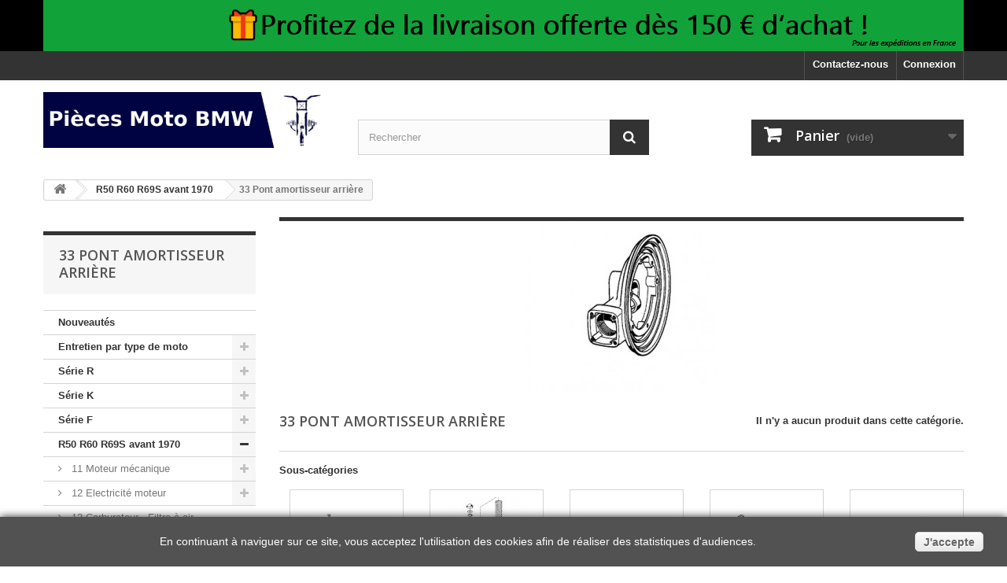

--- FILE ---
content_type: text/html; charset=utf-8
request_url: https://www.pieces-moto-bmw.fr/boutique/1359-33-pont-amortisseur-arriere
body_size: 15506
content:
<!DOCTYPE HTML>
<!--[if lt IE 7]> <html class="no-js lt-ie9 lt-ie8 lt-ie7" lang="fr"><![endif]-->
<!--[if IE 7]><html class="no-js lt-ie9 lt-ie8 ie7" lang="fr"><![endif]-->
<!--[if IE 8]><html class="no-js lt-ie9 ie8" lang="fr"><![endif]-->
<!--[if gt IE 8]> <html class="no-js ie9" lang="fr"><![endif]-->
<html lang="fr">
	<head>
		<meta charset="utf-8" />
		<title>33 Pont amortisseur arrière - Pieces Moto BMW</title>
						<meta name="generator" content="PrestaShop" />
		<meta name="robots" content="index,follow" />
		<meta name="viewport" content="width=device-width, minimum-scale=0.25, maximum-scale=1.6, initial-scale=1.0" />
		<meta name="apple-mobile-web-app-capable" content="yes" />
		<link rel="icon" type="image/vnd.microsoft.icon" href="/boutique/img/favicon.jpg?1756926586" />
		<link rel="shortcut icon" type="image/x-icon" href="/boutique/img/favicon.jpg?1756926586" />
														<link rel="stylesheet" href="https://www.pieces-moto-bmw.fr/boutique/themes/default-bootstrap/cache/v_56_5667646d70daa583258dede75d3718ab_all.css" type="text/css" media="all" />
														<script type="text/javascript">
var CUSTOMIZE_TEXTFIELD = 1;
var FancyboxI18nClose = 'Fermer';
var FancyboxI18nNext = 'Suivant';
var FancyboxI18nPrev = 'Pr&eacute;c&eacute;dent';
var PAYPLUG_DOMAIN = 'https://secure.payplug.com';
var ajax_allowed = true;
var ajaxsearch = true;
var baseDir = 'https://www.pieces-moto-bmw.fr/boutique/';
var baseUri = 'https://www.pieces-moto-bmw.fr/boutique/';
var blocksearch_type = 'top';
var can_use_oney = '1';
var contentOnly = false;
var currency = {"id":1,"name":"Euro","iso_code":"EUR","iso_code_num":"978","sign":"\u20ac","blank":"1","conversion_rate":"1.000000","deleted":"0","format":"2","decimals":"1","active":"1","prefix":"","suffix":" \u20ac","id_shop_list":null,"force_id":false};
var currencyBlank = 1;
var currencyFormat = 2;
var currencyRate = 1;
var currencySign = '€';
var customizationIdMessage = 'Personnalisation';
var delete_txt = 'Supprimer';
var displayList = false;
var freeProductTranslation = 'Offert !';
var freeShippingTranslation = 'Livraison gratuite !';
var generated_date = 1768434784;
var hasDeliveryAddress = false;
var highDPI = false;
var id_lang = 2;
var img_dir = 'https://www.pieces-moto-bmw.fr/boutique/themes/default-bootstrap/img/';
var instantsearch = false;
var isGuest = 0;
var isLogged = 0;
var isMobile = false;
var is_sandbox_mode = false;
var loading_msg = 'Chargement';
var module_name = 'payplug';
var page_name = 'category';
var payplug_ajax_url = 'https://www.pieces-moto-bmw.fr/boutique/module/payplug/ajax';
var payplug_oney = true;
var payplug_oney_loading_msg = 'Chargement';
var priceDisplayMethod = 0;
var priceDisplayPrecision = 2;
var quickView = false;
var removingLinkText = 'supprimer cet article du panier';
var roundMode = 2;
var search_url = 'https://www.pieces-moto-bmw.fr/boutique/recherche';
var static_token = 'ee449032ea944a82e1c44f45a4fb8b07';
var toBeDetermined = 'À définir';
var token = '56f1d0630cbac1cfcc894a6c1a4da35f';
var usingSecureMode = true;
</script>

						<script type="text/javascript" src="/boutique/js/jquery/jquery-1.11.0.min.js"></script>
						<script type="text/javascript" src="/boutique/js/jquery/jquery-migrate-1.2.1.min.js"></script>
						<script type="text/javascript" src="/boutique/js/jquery/plugins/jquery.easing.js"></script>
						<script type="text/javascript" src="/boutique/js/tools.js"></script>
						<script type="text/javascript" src="/boutique/themes/default-bootstrap/js/global.js"></script>
						<script type="text/javascript" src="/boutique/themes/default-bootstrap/js/autoload/10-bootstrap.min.js"></script>
						<script type="text/javascript" src="/boutique/themes/default-bootstrap/js/autoload/15-jquery.total-storage.min.js"></script>
						<script type="text/javascript" src="/boutique/themes/default-bootstrap/js/autoload/15-jquery.uniform-modified.js"></script>
						<script type="text/javascript" src="/boutique/themes/default-bootstrap/js/products-comparison.js"></script>
						<script type="text/javascript" src="/boutique/themes/default-bootstrap/js/category.js"></script>
						<script type="text/javascript" src="/boutique/themes/default-bootstrap/js/modules/blockcart/ajax-cart.js"></script>
						<script type="text/javascript" src="/boutique/js/jquery/plugins/jquery.scrollTo.js"></script>
						<script type="text/javascript" src="/boutique/js/jquery/plugins/jquery.serialScroll.js"></script>
						<script type="text/javascript" src="/boutique/js/jquery/plugins/bxslider/jquery.bxslider.js"></script>
						<script type="text/javascript" src="/boutique/themes/default-bootstrap/js/tools/treeManagement.js"></script>
						<script type="text/javascript" src="/boutique/js/jquery/plugins/autocomplete/jquery.autocomplete.js"></script>
						<script type="text/javascript" src="/boutique/themes/default-bootstrap/js/modules/blocksearch/blocksearch.js"></script>
						<script type="text/javascript" src="/boutique/modules/ganalytics/views/js/GoogleAnalyticActionLib.js"></script>
						<script type="text/javascript" src="/boutique/themes/default-bootstrap/js/modules/blocktopmenu/js/hoverIntent.js"></script>
						<script type="text/javascript" src="/boutique/themes/default-bootstrap/js/modules/blocktopmenu/js/superfish-modified.js"></script>
						<script type="text/javascript" src="/boutique/themes/default-bootstrap/js/modules/blocktopmenu/js/blocktopmenu.js"></script>
						<script type="text/javascript" src="/boutique/modules/payplug/views/js/front_1_6-v3.16.2.js"></script>
						<script type="text/javascript" src="/boutique/modules/payplug/views/js/utilities-v3.16.2.js"></script>
						<script type="text/javascript" src="/boutique/modules/statsdata/js/plugindetect.js"></script>
							
			<script type="text/javascript">
				(window.gaDevIds=window.gaDevIds||[]).push('d6YPbH');
				(function(i,s,o,g,r,a,m){i['GoogleAnalyticsObject']=r;i[r]=i[r]||function(){
				(i[r].q=i[r].q||[]).push(arguments)},i[r].l=1*new Date();a=s.createElement(o),
				m=s.getElementsByTagName(o)[0];a.async=1;a.src=g;m.parentNode.insertBefore(a,m)
				})(window,document,'script','//www.google-analytics.com/analytics.js','ga');
				ga('create', 'UA-57150724-1', 'auto');
				ga('require', 'ec');</script>
		<link rel="stylesheet" href="//fonts.googleapis.com/css?family=Open+Sans:300,600&amp;subset=latin,latin-ext" type="text/css" media="all" />
		<!--[if IE 8]>
		<script src="https://oss.maxcdn.com/libs/html5shiv/3.7.0/html5shiv.js"></script>
		<script src="https://oss.maxcdn.com/libs/respond.js/1.3.0/respond.min.js"></script>
		<![endif]-->
	</head>
	<body id="category" class="category category-1359 category-33-pont-amortisseur-arriere show-left-column hide-right-column lang_fr">
					<div id="page">
			<div class="header-container">
				<header id="header">
																<div class="banner">
							<div class="container">
								<div class="row">
									<a href="https://www.pieces-moto-bmw.fr/boutique/" title="Pour les exp&eacute;ditions en France">
	<img class="img-responsive" src="https://www.pieces-moto-bmw.fr/boutique/modules/blockbanner/img/539f7fc107f64ca65c2ca5255d5a9510.png" alt="Pour les exp&eacute;ditions en France" title="Pour les exp&eacute;ditions en France" width="1170" height="65" />
</a>

								</div>
							</div>
						</div>
																					<div class="nav">
							<div class="container">
								<div class="row">
									<nav><!-- Block user information module NAV  -->
<div class="header_user_info">
			<a class="login" href="https://www.pieces-moto-bmw.fr/boutique/mon-compte" rel="nofollow" title="Identifiez-vous">
			Connexion
		</a>
	</div>
<!-- /Block usmodule NAV -->
<!-- Block languages module -->
<!-- /Block languages module -->
<div id="contact-link" >
	<a href="https://www.pieces-moto-bmw.fr/boutique/contactez-nous" title="Contactez-nous">Contactez-nous</a>
</div>
</nav>
								</div>
							</div>
						</div>
										<div>
						<div class="container">
							<div class="row">
								<div id="header_logo">
									<a href="https://www.pieces-moto-bmw.fr/boutique/" title="Pieces Moto BMW">
										<img class="logo img-responsive" src="https://www.pieces-moto-bmw.fr/boutique/img/boxer-garage-moto-logo-1711710597.jpg" alt="Pieces Moto BMW" width="1110" height="214"/>
									</a>
								</div>
								<!-- Block search module TOP -->
<div id="search_block_top" class="col-sm-4 clearfix">
	<form id="searchbox" method="get" action="//www.pieces-moto-bmw.fr/boutique/recherche" >
		<input type="hidden" name="controller" value="search" />
		<input type="hidden" name="orderby" value="position" />
		<input type="hidden" name="orderway" value="desc" />
		<input class="search_query form-control" type="text" id="search_query_top" name="search_query" placeholder="Rechercher" value="" />
		<button type="submit" name="submit_search" class="btn btn-default button-search">
			<span>Rechercher</span>
		</button>
	</form>
</div>
<!-- /Block search module TOP --><!-- MODULE Block cart -->
<div class="col-sm-4 clearfix">
	<div class="shopping_cart">
		<a href="https://www.pieces-moto-bmw.fr/boutique/commande" title="Voir mon panier" rel="nofollow">
			<b>Panier</b>
			<span class="ajax_cart_quantity unvisible">0</span>
			<span class="ajax_cart_product_txt unvisible">Produit</span>
			<span class="ajax_cart_product_txt_s unvisible">Produits</span>
			<span class="ajax_cart_total unvisible">
							</span>
			<span class="ajax_cart_no_product">(vide)</span>
					</a>
					<div class="cart_block block exclusive">
				<div class="block_content">
					<!-- block list of products -->
					<div class="cart_block_list">
												<p class="cart_block_no_products">
							Aucun produit
						</p>
																		<div class="cart-prices">
							<div class="cart-prices-line first-line">
								<span class="price cart_block_shipping_cost ajax_cart_shipping_cost unvisible">
																			 À définir																	</span>
								<span class="unvisible">
									Livraison
								</span>
							</div>
																					<div class="cart-prices-line last-line">
								<span class="price cart_block_total ajax_block_cart_total">0,00 €</span>
								<span>Total</span>
							</div>
													</div>
						<p class="cart-buttons">
							<a id="button_order_cart" class="btn btn-default button button-small" href="https://www.pieces-moto-bmw.fr/boutique/commande" title="Commander" rel="nofollow">
								<span>
									Commander<i class="icon-chevron-right right"></i>
								</span>
							</a>
						</p>
					</div>
				</div>
			</div><!-- .cart_block -->
			</div>
</div>

	<div id="layer_cart">
		<div class="clearfix">
			<div class="layer_cart_product col-xs-12 col-md-6">
				<span class="cross" title="Fermer la fenêtre"></span>
				<span class="title">
					<i class="icon-check"></i>Produit ajouté au panier avec succès
				</span>
				<div class="product-image-container layer_cart_img">
				</div>
				<div class="layer_cart_product_info">
					<span id="layer_cart_product_title" class="product-name"></span>
					<span id="layer_cart_product_attributes"></span>
					<div>
						<strong class="dark">Quantité</strong>
						<span id="layer_cart_product_quantity"></span>
					</div>
					<div>
						<strong class="dark">Total</strong>
						<span id="layer_cart_product_price"></span>
					</div>
				</div>
			</div>
			<div class="layer_cart_cart col-xs-12 col-md-6">
				<span class="title">
					<!-- Plural Case [both cases are needed because page may be updated in Javascript] -->
					<span class="ajax_cart_product_txt_s  unvisible">
						Il y a <span class="ajax_cart_quantity">0</span> produits dans votre panier.
					</span>
					<!-- Singular Case [both cases are needed because page may be updated in Javascript] -->
					<span class="ajax_cart_product_txt ">
						Il y a 1 produit dans votre panier.
					</span>
				</span>
				<div class="layer_cart_row">
					<strong class="dark">
						Total produits
											</strong>
					<span class="ajax_block_products_total">
											</span>
				</div>

								<div class="layer_cart_row">
					<strong class="dark unvisible">
						Frais de port&nbsp;					</strong>
					<span class="ajax_cart_shipping_cost unvisible">
													 À définir											</span>
				</div>
								<div class="layer_cart_row">
					<strong class="dark">
						Total
											</strong>
					<span class="ajax_block_cart_total">
											</span>
				</div>
				<div class="button-container">
					<span class="continue btn btn-default button exclusive-medium" title="Continuer mes achats">
						<span>
							<i class="icon-chevron-left left"></i>Continuer mes achats
						</span>
					</span>
					<a class="btn btn-default button button-medium"	href="https://www.pieces-moto-bmw.fr/boutique/commande" title="Commander" rel="nofollow">
						<span>
							Commander<i class="icon-chevron-right right"></i>
						</span>
					</a>
				</div>
			</div>
		</div>
		<div class="crossseling"></div>
	</div> <!-- #layer_cart -->
	<div class="layer_cart_overlay"></div>

<!-- /MODULE Block cart -->
							</div>
						</div>
					</div>
				</header>
			</div>
			<div class="columns-container">
				<div id="columns" class="container">
											
<!-- Breadcrumb -->
<div class="breadcrumb clearfix" itemscope itemtype="http://shema.org/BreadcrumList">
	<a class="home" href="https://www.pieces-moto-bmw.fr/boutique/" title="retour &agrave; Accueil"><i class="icon-home"></i></a>
			<span class="navigation-pipe">&gt;</span>
					<span class="navigation_page"><span itemprop="itemListElement" itemscope itemtype="http://shema.org/ListItem">><a itemprop="item" href="https://www.pieces-moto-bmw.fr/boutique/326-r50-r60-r69s-avant-1970" title="R50 R60 R69S avant 1970" ><span itemprop="name">R50 R60 R69S avant 1970</span></a></span><span class="navigation-pipe">></span>33 Pont amortisseur arri&egrave;re</span>
			</div>
<!-- /Breadcrumb -->

										<div id="slider_row" class="row">
																	</div>
					<div class="row">
												<div id="left_column" class="column col-xs-12 col-sm-3"><!-- Block categories module -->
<div id="categories_block_left" class="block">
	<h2 class="title_block">
					33 Pont amortisseur arrière
			</h2>
	<div class="block_content">
		<ul class="tree dhtml">
												
<li >
	<a 
	href="https://www.pieces-moto-bmw.fr/boutique/1654-nouveautes" title="  ">
		Nouveautés
	</a>
	</li>

																
<li >
	<a 
	href="https://www.pieces-moto-bmw.fr/boutique/1419-entretien-par-type-de-moto" title="Cliquez sur les dessins pour entrer dans les catégories">
		Entretien par type de moto
	</a>
			<ul>
												
<li >
	<a 
	href="https://www.pieces-moto-bmw.fr/boutique/1429-r1100gs" title="Cliquez sur les dessins pour entrer dans les categories">
		R1100GS   
	</a>
			<ul>
												
<li class="last">
	<a 
	href="https://www.pieces-moto-bmw.fr/boutique/1620-joints-de-vidange" title="">
		joints de vidange
	</a>
	</li>

									</ul>
	</li>

																
<li >
	<a 
	href="https://www.pieces-moto-bmw.fr/boutique/1430-r1100rt" title="Cliquez sur les dessins pour entrer dans les categories">
		R1100RT
	</a>
			<ul>
												
<li class="last">
	<a 
	href="https://www.pieces-moto-bmw.fr/boutique/1621-joints-de-vidange" title="">
		joints de vidange
	</a>
	</li>

									</ul>
	</li>

																
<li >
	<a 
	href="https://www.pieces-moto-bmw.fr/boutique/1431-r1150rt" title="Cliquez sur les dessins pour entrer dans les categories">
		R1150RT
	</a>
			<ul>
												
<li class="last">
	<a 
	href="https://www.pieces-moto-bmw.fr/boutique/1622-joints-de-vidange" title="">
		joints de vidange
	</a>
	</li>

									</ul>
	</li>

																
<li >
	<a 
	href="https://www.pieces-moto-bmw.fr/boutique/1432-r1100r" title="Cliquez sur les dessins pour entrer dans les categories">
		R1100R
	</a>
			<ul>
												
<li class="last">
	<a 
	href="https://www.pieces-moto-bmw.fr/boutique/1623-joints-de-vidange" title="">
		joints de vidange
	</a>
	</li>

									</ul>
	</li>

																
<li >
	<a 
	href="https://www.pieces-moto-bmw.fr/boutique/1433-r1150r" title="Cliquez sur les dessins pour entrer dans les categories">
		R1150R
	</a>
			<ul>
												
<li class="last">
	<a 
	href="https://www.pieces-moto-bmw.fr/boutique/1624-joints-de-vidange" title="">
		joints de vidange
	</a>
	</li>

									</ul>
	</li>

																
<li >
	<a 
	href="https://www.pieces-moto-bmw.fr/boutique/1434-r1150gs" title="Cliquez sur les dessins pour entrer dans les categories">
		R1150GS
	</a>
			<ul>
												
<li class="last">
	<a 
	href="https://www.pieces-moto-bmw.fr/boutique/1625-joints-de-vidange" title="">
		joints de vidange
	</a>
	</li>

									</ul>
	</li>

																
<li >
	<a 
	href="https://www.pieces-moto-bmw.fr/boutique/1435-r1200c" title="Cliquez sur les dessins pour entrer dans les categories">
		R1200C
	</a>
			<ul>
												
<li class="last">
	<a 
	href="https://www.pieces-moto-bmw.fr/boutique/1626-joints-de-vidange" title="">
		joints de vidange
	</a>
	</li>

									</ul>
	</li>

																
<li >
	<a 
	href="https://www.pieces-moto-bmw.fr/boutique/1436-r1100r" title="Cliquez sur les dessins pour entrer dans les categories">
		R1100R
	</a>
			<ul>
												
<li class="last">
	<a 
	href="https://www.pieces-moto-bmw.fr/boutique/1627-joints-de-vidange" title="">
		joints de vidange
	</a>
	</li>

									</ul>
	</li>

																
<li >
	<a 
	href="https://www.pieces-moto-bmw.fr/boutique/1437-r1100s" title="Cliquez sur les dessins pour entrer dans les categories">
		R1100S
	</a>
			<ul>
												
<li class="last">
	<a 
	href="https://www.pieces-moto-bmw.fr/boutique/1628-joints-de-vidange" title="">
		joints de vidange
	</a>
	</li>

									</ul>
	</li>

																
<li >
	<a 
	href="https://www.pieces-moto-bmw.fr/boutique/1438-k75" title="Cliquez sur les dessins pour entrer dans les categories">
		K75
	</a>
			<ul>
												
<li class="last">
	<a 
	href="https://www.pieces-moto-bmw.fr/boutique/1629-joints-de-vidange" title="">
		joints de vidange
	</a>
	</li>

									</ul>
	</li>

																
<li >
	<a 
	href="https://www.pieces-moto-bmw.fr/boutique/1439-k100" title="Cliquez sur les dessins pour entrer dans les categories">
		K100
	</a>
			<ul>
												
<li class="last">
	<a 
	href="https://www.pieces-moto-bmw.fr/boutique/1630-joints-de-vidange" title="">
		joints de vidange
	</a>
	</li>

									</ul>
	</li>

																
<li >
	<a 
	href="https://www.pieces-moto-bmw.fr/boutique/1440-k1100" title="Cliquez sur les dessins pour entrer dans les categories">
		K1100
	</a>
			<ul>
												
<li class="last">
	<a 
	href="https://www.pieces-moto-bmw.fr/boutique/1631-joints-de-vidange" title="">
		joints de vidange
	</a>
	</li>

									</ul>
	</li>

																
<li >
	<a 
	href="https://www.pieces-moto-bmw.fr/boutique/1441-k1200lt" title="Cliquez sur les dessins pour entrer dans les categories">
		K1200LT
	</a>
			<ul>
												
<li class="last">
	<a 
	href="https://www.pieces-moto-bmw.fr/boutique/1632-joints-de-vidange" title="">
		joints de vidange
	</a>
	</li>

									</ul>
	</li>

																
<li >
	<a 
	href="https://www.pieces-moto-bmw.fr/boutique/1442-k1200rs" title="avant 2006">
		K1200RS
	</a>
			<ul>
												
<li class="last">
	<a 
	href="https://www.pieces-moto-bmw.fr/boutique/1633-joints-de-vidange" title="">
		joints de vidange
	</a>
	</li>

									</ul>
	</li>

																
<li >
	<a 
	href="https://www.pieces-moto-bmw.fr/boutique/1443-r1200gs" title="Cliquez sur les dessins pour entrer dans les categories">
		R1200GS
	</a>
			<ul>
												
<li class="last">
	<a 
	href="https://www.pieces-moto-bmw.fr/boutique/1634-joints-de-vidange" title="">
		joints de vidange
	</a>
	</li>

									</ul>
	</li>

																
<li >
	<a 
	href="https://www.pieces-moto-bmw.fr/boutique/1444-r1200rt" title="Cliquez sur les dessins pour entrer dans les categories">
		R1200RT
	</a>
			<ul>
												
<li class="last">
	<a 
	href="https://www.pieces-moto-bmw.fr/boutique/1635-joints-de-vidange" title="">
		joints de vidange
	</a>
	</li>

									</ul>
	</li>

																
<li >
	<a 
	href="https://www.pieces-moto-bmw.fr/boutique/1447-f650-mono-injection" title="Cliquez sur les dessins pour entrer dans les categories">
		f650 mono injection
	</a>
			<ul>
												
<li class="last">
	<a 
	href="https://www.pieces-moto-bmw.fr/boutique/1636-joints-de-vidange" title="">
		joints de vidange
	</a>
	</li>

									</ul>
	</li>

																
<li >
	<a 
	href="https://www.pieces-moto-bmw.fr/boutique/1660-k1600" title="">
		K1600
	</a>
	</li>

																
<li >
	<a 
	href="https://www.pieces-moto-bmw.fr/boutique/1661-r1200lc" title="">
		R1200LC
	</a>
	</li>

																
<li >
	<a 
	href="https://www.pieces-moto-bmw.fr/boutique/1737-g310" title="">
		G310
	</a>
	</li>

																
<li >
	<a 
	href="https://www.pieces-moto-bmw.fr/boutique/1741-r502-et-r602" title="">
		R50/2 et R60/2
	</a>
	</li>

																
<li >
	<a 
	href="https://www.pieces-moto-bmw.fr/boutique/1742-r605-et-r755" title="">
		R60/5 et R75/5
	</a>
	</li>

																
<li >
	<a 
	href="https://www.pieces-moto-bmw.fr/boutique/1743-r60-75-80-100-serie-7" title="de 1976 a 1980">
		R60 /75 /80/ 100 serie 7
	</a>
	</li>

																
<li >
	<a 
	href="https://www.pieces-moto-bmw.fr/boutique/1744-r45-65" title="">
		R45 /65
	</a>
	</li>

																
<li >
	<a 
	href="https://www.pieces-moto-bmw.fr/boutique/1745-r80100-de-1981-a-1984" title="">
		R80/100  de 1981 a 1984
	</a>
	</li>

																
<li >
	<a 
	href="https://www.pieces-moto-bmw.fr/boutique/1746-r80100-de-1985-a-1996" title="">
		R80/100 de 1985 a 1996
	</a>
	</li>

																
<li >
	<a 
	href="https://www.pieces-moto-bmw.fr/boutique/1747-r80-gs-st" title="Avant 1986">
		R80 GS /ST
	</a>
	</li>

																
<li >
	<a 
	href="https://www.pieces-moto-bmw.fr/boutique/1748-r80-100gs-paralever" title="de 1986 a 1996">
		R80 / 100GS Paralever
	</a>
	</li>

																
<li class="last">
	<a 
	href="https://www.pieces-moto-bmw.fr/boutique/1749-r80100-r" title="">
		R80/100 R
	</a>
	</li>

									</ul>
	</li>

																
<li >
	<a 
	href="https://www.pieces-moto-bmw.fr/boutique/17-serie-r" title="Cliquez sur les dessins pour entrer dans les categories">
		Série R
	</a>
			<ul>
												
<li >
	<a 
	href="https://www.pieces-moto-bmw.fr/boutique/18-r45-50-60-65-75-80-90-100-2-soupapes" title="Cliquez sur les dessins pour entrer dans les categories">
		R45/ 50/ 60/ 65/ 75/ 80/ 90/ 100 (2 soupapes)
	</a>
			<ul>
												
<li >
	<a 
	href="https://www.pieces-moto-bmw.fr/boutique/243-11-moteur-mecanique" title="">
		11 Moteur mécanique
	</a>
			<ul>
												
<li >
	<a 
	href="https://www.pieces-moto-bmw.fr/boutique/1391-cylindre" title="">
		Cylindre
	</a>
	</li>

																
<li >
	<a 
	href="https://www.pieces-moto-bmw.fr/boutique/1368-culasse" title="">
		Culasse
	</a>
	</li>

																
<li >
	<a 
	href="https://www.pieces-moto-bmw.fr/boutique/1387-carter-d-huile" title="">
		Carter d&#039;huile
	</a>
	</li>

																
<li >
	<a 
	href="https://www.pieces-moto-bmw.fr/boutique/1392-couvercle-de-carter" title="">
		Couvercle de carter
	</a>
	</li>

																
<li >
	<a 
	href="https://www.pieces-moto-bmw.fr/boutique/1388-vilebrequin-avec-paliers" title="">
		vilebrequin avec paliers
	</a>
	</li>

																
<li >
	<a 
	href="https://www.pieces-moto-bmw.fr/boutique/1373-piston" title="">
		Piston
	</a>
	</li>

																
<li >
	<a 
	href="https://www.pieces-moto-bmw.fr/boutique/1372-distribution" title="">
		Distribution
	</a>
	</li>

																
<li >
	<a 
	href="https://www.pieces-moto-bmw.fr/boutique/1374-bas-moteur" title="">
		bas moteur
	</a>
	</li>

																
<li class="last">
	<a 
	href="https://www.pieces-moto-bmw.fr/boutique/1389-pompe-a-huile" title="">
		Pompe à huile
	</a>
	</li>

									</ul>
	</li>

																
<li >
	<a 
	href="https://www.pieces-moto-bmw.fr/boutique/244-12-electricite-moteur" title="">
		12 Electricité moteur
	</a>
			<ul>
												
<li class="last">
	<a 
	href="https://www.pieces-moto-bmw.fr/boutique/1393-Allumage" title="">
		Allumage
	</a>
	</li>

									</ul>
	</li>

																
<li >
	<a 
	href="https://www.pieces-moto-bmw.fr/boutique/245-13-carburateur-filtre-a-air" title="">
		13 Carburateur filtre à air
	</a>
			<ul>
												
<li >
	<a 
	href="https://www.pieces-moto-bmw.fr/boutique/1448-carburateur-90s" title="">
		carburateur 90S
	</a>
	</li>

																
<li >
	<a 
	href="https://www.pieces-moto-bmw.fr/boutique/1449-carburateur-r5060" title="">
		carburateur R50/60
	</a>
	</li>

																
<li >
	<a 
	href="https://www.pieces-moto-bmw.fr/boutique/1673-carburateur-de-32mm-avant-81" title="">
		carburateur de 32mm avant 81
	</a>
	</li>

																
<li >
	<a 
	href="https://www.pieces-moto-bmw.fr/boutique/1675-carburateur-de-40mm" title="">
		carburateur de 40mm
	</a>
	</li>

																
<li >
	<a 
	href="https://www.pieces-moto-bmw.fr/boutique/1674-carburateur-de-32mm-apres-1980" title="">
		carburateur de 32mm apres 1980
	</a>
	</li>

																
<li >
	<a 
	href="https://www.pieces-moto-bmw.fr/boutique/1561-gicleur-a-tete-ronde" title="sauf carburateur 90S">
		GICLEUR A TETE RONDE
	</a>
	</li>

																
<li >
	<a 
	href="https://www.pieces-moto-bmw.fr/boutique/1560-gicleur-principal-a-tete-6-pans" title="pour carburateur a depression 
 demontage avec une clé de 8mm">
		GICLEUR PRINCIPAL A TETE 6 PANS
	</a>
	</li>

																
<li class="last">
	<a 
	href="https://www.pieces-moto-bmw.fr/boutique/1394-buse" title="">
		BUSE
	</a>
	</li>

									</ul>
	</li>

																
<li >
	<a 
	href="https://www.pieces-moto-bmw.fr/boutique/246-16-reservoir" title="">
		16 Réservoir
	</a>
	</li>

																
<li >
	<a 
	href="https://www.pieces-moto-bmw.fr/boutique/247-18-echappement" title="">
		18 Echappement
	</a>
	</li>

																
<li >
	<a 
	href="https://www.pieces-moto-bmw.fr/boutique/1450-21-embrayage" title="">
		21 embrayage
	</a>
			<ul>
												
<li >
	<a 
	href="https://www.pieces-moto-bmw.fr/boutique/1670-embrayage-avant-1981" title="">
		EMBRAYAGE AVANT 1981
	</a>
	</li>

																
<li >
	<a 
	href="https://www.pieces-moto-bmw.fr/boutique/1671-embrayage-r4565-avant-1981" title="">
		EMBRAYAGE R45/65 AVANT 1981
	</a>
	</li>

																
<li class="last">
	<a 
	href="https://www.pieces-moto-bmw.fr/boutique/1672-embrayage-apres-1980" title="">
		EMBRAYAGE APRES 1980
	</a>
	</li>

									</ul>
	</li>

																
<li >
	<a 
	href="https://www.pieces-moto-bmw.fr/boutique/248-23-boite-de-vitesse" title="">
		23 Boîte de vitesse 
	</a>
			<ul>
												
<li >
	<a 
	href="https://www.pieces-moto-bmw.fr/boutique/1686-boite-4-vitesses" title="">
		boite 4 vitesses
	</a>
	</li>

																
<li class="last">
	<a 
	href="https://www.pieces-moto-bmw.fr/boutique/1687-boite-5-vitesses" title="">
		boite 5 vitesses
	</a>
	</li>

									</ul>
	</li>

																
<li >
	<a 
	href="https://www.pieces-moto-bmw.fr/boutique/249-26-arbre-de-transmission" title="">
		26 Arbre de transmission
	</a>
	</li>

																
<li >
	<a 
	href="https://www.pieces-moto-bmw.fr/boutique/250-31-fourche-avant" title="">
		31 Fourche avant
	</a>
			<ul>
												
<li >
	<a 
	href="https://www.pieces-moto-bmw.fr/boutique/1676-fourche-avant-1981" title="sauf R45 et R65">
		FOURCHE AVANT 1981
	</a>
	</li>

																
<li >
	<a 
	href="https://www.pieces-moto-bmw.fr/boutique/1677-fourche-r4565-avant-1985" title="">
		fourche r45/65 avant 1985
	</a>
	</li>

																
<li >
	<a 
	href="https://www.pieces-moto-bmw.fr/boutique/1678-fourche-1981-1985" title="">
		fourche  1981-1985
	</a>
	</li>

																
<li >
	<a 
	href="https://www.pieces-moto-bmw.fr/boutique/1679-fourche-1985-a-1996" title="sauf r100r et r100gs">
		fourche 1985 a 1996
	</a>
	</li>

																
<li >
	<a 
	href="https://www.pieces-moto-bmw.fr/boutique/1680-fourche-r80100gs-apres-1987" title="">
		fourche r80/100gs apres 1987
	</a>
	</li>

																
<li class="last">
	<a 
	href="https://www.pieces-moto-bmw.fr/boutique/1681-fourche-r80100r-1991a-1996" title="modeles paralever">
		fourche r80/100r 1991a 1996
	</a>
	</li>

									</ul>
	</li>

																
<li >
	<a 
	href="https://www.pieces-moto-bmw.fr/boutique/251-32-guidon-commandes" title="">
		32 Guidon commandes
	</a>
			<ul>
												
<li >
	<a 
	href="https://www.pieces-moto-bmw.fr/boutique/1370-retroviseur" title="">
		Rétroviseur
	</a>
	</li>

																
<li class="last">
	<a 
	href="https://www.pieces-moto-bmw.fr/boutique/1376-cable" title="">
		Câble
	</a>
	</li>

									</ul>
	</li>

																
<li >
	<a 
	href="https://www.pieces-moto-bmw.fr/boutique/252-33-pont-amortisseur-arriere" title="">
		33 Pont amortisseur arrière
	</a>
	</li>

																
<li >
	<a 
	href="https://www.pieces-moto-bmw.fr/boutique/253-34-frein" title="">
		34 Frein
	</a>
			<ul>
												
<li >
	<a 
	href="https://www.pieces-moto-bmw.fr/boutique/1688-serie-5" title="">
		serie 5
	</a>
	</li>

																
<li >
	<a 
	href="https://www.pieces-moto-bmw.fr/boutique/1689-serie-6-et-7-avant-81" title="">
		serie 6 et 7 avant 81
	</a>
	</li>

																
<li >
	<a 
	href="https://www.pieces-moto-bmw.fr/boutique/1690-r45-et-r65-avant-85" title="">
		r45 et r65 avant 85
	</a>
	</li>

																
<li class="last">
	<a 
	href="https://www.pieces-moto-bmw.fr/boutique/1691-r6580100-apres-81" title="">
		R65/80/100 après 81
	</a>
	</li>

									</ul>
	</li>

																
<li >
	<a 
	href="https://www.pieces-moto-bmw.fr/boutique/254-36-roue" title="">
		36 Roue
	</a>
	</li>

																
<li >
	<a 
	href="https://www.pieces-moto-bmw.fr/boutique/255-46-cadre" title="">
		46 Cadre
	</a>
			<ul>
												
<li >
	<a 
	href="https://www.pieces-moto-bmw.fr/boutique/1682-bequille" title="">
		BEQUILLE
	</a>
	</li>

																
<li >
	<a 
	href="https://www.pieces-moto-bmw.fr/boutique/1683-cadre" title="">
		CADRE
	</a>
	</li>

																
<li >
	<a 
	href="https://www.pieces-moto-bmw.fr/boutique/1684-garde-boue" title="">
		GARDE-BOUE
	</a>
	</li>

																
<li >
	<a 
	href="https://www.pieces-moto-bmw.fr/boutique/1685-carenage" title="">
		CARENAGE
	</a>
	</li>

																
<li >
	<a 
	href="https://www.pieces-moto-bmw.fr/boutique/1705-sacoche-et-support" title="">
		SACOCHE ET SUPPORT
	</a>
	</li>

																
<li >
	<a 
	href="https://www.pieces-moto-bmw.fr/boutique/1706-cache-lateral" title="">
		CACHE LATERAL
	</a>
	</li>

																
<li class="last">
	<a 
	href="https://www.pieces-moto-bmw.fr/boutique/1740-pare-cylindre" title="">
		PARE-CYLINDRE
	</a>
	</li>

									</ul>
	</li>

																
<li >
	<a 
	href="https://www.pieces-moto-bmw.fr/boutique/256-52-equipement-selle" title="">
		52 Equipement selle
	</a>
	</li>

																
<li >
	<a 
	href="https://www.pieces-moto-bmw.fr/boutique/257-61-electricite-cadre" title="">
		61 Electricité cadre
	</a>
	</li>

																
<li >
	<a 
	href="https://www.pieces-moto-bmw.fr/boutique/258-62-instrument" title="">
		62 Instrument
	</a>
	</li>

																
<li >
	<a 
	href="https://www.pieces-moto-bmw.fr/boutique/259-63-feux-et-lampes" title="">
		63 Feux et lampes
	</a>
	</li>

																
<li >
	<a 
	href="https://www.pieces-moto-bmw.fr/boutique/260-71-accessoires" title="">
		71 Accessoires
	</a>
	</li>

																
<li >
	<a 
	href="https://www.pieces-moto-bmw.fr/boutique/261-80-accessoires-adaptables" title="">
		80 accessoires adaptables
	</a>
	</li>

																
<li class="last">
	<a 
	href="https://www.pieces-moto-bmw.fr/boutique/262-99-lubrifiants-consommables" title="">
		99 Lubrifiants Consommables
	</a>
	</li>

									</ul>
	</li>

																
<li >
	<a 
	href="https://www.pieces-moto-bmw.fr/boutique/19-r850-1100-1150-cruiser-8-soupapes" title="Cliquez sur les dessins pour entrer dans les categories">
		R850/1100/1150 &amp; Cruiser (8 soupapes)
	</a>
			<ul>
												
<li >
	<a 
	href="https://www.pieces-moto-bmw.fr/boutique/263-11-moteur-mecanique" title="">
		11 Moteur mécanique
	</a>
	</li>

																
<li >
	<a 
	href="https://www.pieces-moto-bmw.fr/boutique/264-12-electricite-moteur" title="">
		12 Electricité moteur
	</a>
	</li>

																
<li >
	<a 
	href="https://www.pieces-moto-bmw.fr/boutique/265-13-carburateur-filtre-a-air" title="">
		13 Carburateur filtre à air
	</a>
	</li>

																
<li >
	<a 
	href="https://www.pieces-moto-bmw.fr/boutique/266-16-reservoir" title="">
		16 Réservoir
	</a>
	</li>

																
<li >
	<a 
	href="https://www.pieces-moto-bmw.fr/boutique/267-18-echappement" title="">
		18 Echappement
	</a>
	</li>

																
<li >
	<a 
	href="https://www.pieces-moto-bmw.fr/boutique/1451-21-embrayage" title="">
		21 embrayage
	</a>
	</li>

																
<li >
	<a 
	href="https://www.pieces-moto-bmw.fr/boutique/268-23-boite-de-vitesse" title="">
		23 Boîte de vitesse 
	</a>
	</li>

																
<li >
	<a 
	href="https://www.pieces-moto-bmw.fr/boutique/269-26-arbre-de-transmission" title="">
		26 Arbre de transmission
	</a>
	</li>

																
<li >
	<a 
	href="https://www.pieces-moto-bmw.fr/boutique/270-31-fourche-avant" title="">
		31 Fourche avant
	</a>
	</li>

																
<li >
	<a 
	href="https://www.pieces-moto-bmw.fr/boutique/271-32-guidon-commandes" title="">
		32 Guidon commandes
	</a>
	</li>

																
<li >
	<a 
	href="https://www.pieces-moto-bmw.fr/boutique/272-33-pont-amortisseur-arriere" title="">
		33 Pont amortisseur arrière
	</a>
	</li>

																
<li >
	<a 
	href="https://www.pieces-moto-bmw.fr/boutique/273-34-frein" title="">
		34 Frein
	</a>
	</li>

																
<li >
	<a 
	href="https://www.pieces-moto-bmw.fr/boutique/274-36-roue" title="">
		36 Roue
	</a>
	</li>

																
<li >
	<a 
	href="https://www.pieces-moto-bmw.fr/boutique/275-46-cadre" title="">
		46 Cadre
	</a>
	</li>

																
<li >
	<a 
	href="https://www.pieces-moto-bmw.fr/boutique/276-52-equipement-selle" title="">
		52 Equipement selle
	</a>
	</li>

																
<li >
	<a 
	href="https://www.pieces-moto-bmw.fr/boutique/277-61-electricite-cadre" title="">
		61 Electricité cadre
	</a>
	</li>

																
<li >
	<a 
	href="https://www.pieces-moto-bmw.fr/boutique/278-62-instrument" title="">
		62 Instrument
	</a>
	</li>

																
<li >
	<a 
	href="https://www.pieces-moto-bmw.fr/boutique/279-63-feux-et-lampes" title="">
		63 Feux et lampes
	</a>
	</li>

																
<li >
	<a 
	href="https://www.pieces-moto-bmw.fr/boutique/280-71-accessoires" title="">
		71 Accessoires
	</a>
	</li>

																
<li >
	<a 
	href="https://www.pieces-moto-bmw.fr/boutique/281-80-accessoires-adaptables" title="">
		80 accessoires adaptables
	</a>
	</li>

																
<li class="last">
	<a 
	href="https://www.pieces-moto-bmw.fr/boutique/282-99-lubrifiants-consommables" title="">
		99 Lubrifiants Consommables
	</a>
	</li>

									</ul>
	</li>

																
<li >
	<a 
	href="https://www.pieces-moto-bmw.fr/boutique/20-r1200-8-soupapes-except-cruiser" title="Cliquez sur les dessins pour entrer dans les categories">
		R1200 (8 soupapes) except Cruiser
	</a>
			<ul>
												
<li >
	<a 
	href="https://www.pieces-moto-bmw.fr/boutique/283-11-moteur-mecanique" title="">
		11 Moteur mécanique
	</a>
	</li>

																
<li >
	<a 
	href="https://www.pieces-moto-bmw.fr/boutique/284-12-electricite-moteur" title="">
		12 Electricité moteur
	</a>
	</li>

																
<li >
	<a 
	href="https://www.pieces-moto-bmw.fr/boutique/285-13-carburateur-filtre-a-air" title="">
		13 Carburateur filtre à air
	</a>
	</li>

																
<li >
	<a 
	href="https://www.pieces-moto-bmw.fr/boutique/286-16-reservoir" title="">
		16 Réservoir
	</a>
	</li>

																
<li >
	<a 
	href="https://www.pieces-moto-bmw.fr/boutique/287-18-echappement" title="">
		18 Echappement
	</a>
	</li>

																
<li >
	<a 
	href="https://www.pieces-moto-bmw.fr/boutique/1454-21-embrayage" title="">
		21 embrayage
	</a>
	</li>

																
<li >
	<a 
	href="https://www.pieces-moto-bmw.fr/boutique/288-23-boite-de-vitesse-embrayage" title="">
		23 Boîte de vitesse Embrayage
	</a>
	</li>

																
<li >
	<a 
	href="https://www.pieces-moto-bmw.fr/boutique/289-26-arbre-de-transmission" title="">
		26 Arbre de transmission
	</a>
	</li>

																
<li >
	<a 
	href="https://www.pieces-moto-bmw.fr/boutique/290-31-fourche-avant" title="">
		31 Fourche avant
	</a>
	</li>

																
<li >
	<a 
	href="https://www.pieces-moto-bmw.fr/boutique/291-32-guidon-commandes" title="">
		32 Guidon commandes
	</a>
	</li>

																
<li >
	<a 
	href="https://www.pieces-moto-bmw.fr/boutique/292-33-pont-amortisseur-arriere" title="">
		33 Pont amortisseur arrière
	</a>
	</li>

																
<li >
	<a 
	href="https://www.pieces-moto-bmw.fr/boutique/293-34-frein" title="">
		34 Frein
	</a>
	</li>

																
<li >
	<a 
	href="https://www.pieces-moto-bmw.fr/boutique/294-36-roue" title="">
		36 Roue
	</a>
	</li>

																
<li >
	<a 
	href="https://www.pieces-moto-bmw.fr/boutique/295-46-cadre" title="">
		46 Cadre
	</a>
	</li>

																
<li >
	<a 
	href="https://www.pieces-moto-bmw.fr/boutique/296-52-equipement-selle" title="">
		52 Equipement selle
	</a>
	</li>

																
<li >
	<a 
	href="https://www.pieces-moto-bmw.fr/boutique/297-61-electricite-cadre" title="">
		61 Electricité cadre
	</a>
	</li>

																
<li >
	<a 
	href="https://www.pieces-moto-bmw.fr/boutique/298-62-instrument" title="">
		62 Instrument
	</a>
	</li>

																
<li >
	<a 
	href="https://www.pieces-moto-bmw.fr/boutique/299-63-feux-et-lampes" title="">
		63 Feux et lampes
	</a>
	</li>

																
<li >
	<a 
	href="https://www.pieces-moto-bmw.fr/boutique/300-71-accessoires" title="">
		71 Accessoires
	</a>
	</li>

																
<li >
	<a 
	href="https://www.pieces-moto-bmw.fr/boutique/301-80-accessoires-adaptables" title="">
		80 accessoires adaptables
	</a>
	</li>

																
<li class="last">
	<a 
	href="https://www.pieces-moto-bmw.fr/boutique/302-99-lubrifiants-consommables" title="">
		99 Lubrifiants Consommables
	</a>
	</li>

									</ul>
	</li>

																
<li class="last">
	<a 
	href="https://www.pieces-moto-bmw.fr/boutique/1397-r1200lc-1250-a-partir-de-2014" title="Cliquez sur les dessins pour entrer dans les categories">
		R1200LC / 1250 à partir de 2014
	</a>
			<ul>
												
<li >
	<a 
	href="https://www.pieces-moto-bmw.fr/boutique/1708-11-moteur-mecanique" title="">
		11 MOTEUR MECANIQUE
	</a>
	</li>

																
<li >
	<a 
	href="https://www.pieces-moto-bmw.fr/boutique/1709-12-electricite-moteur" title="">
		12 ELECTRICITE MOTEUR
	</a>
	</li>

																
<li >
	<a 
	href="https://www.pieces-moto-bmw.fr/boutique/1710-13-injection-et-filtre-a-air" title="">
		13 INJECTION ET FILTRE A AIR
	</a>
	</li>

																
<li >
	<a 
	href="https://www.pieces-moto-bmw.fr/boutique/1711-16-reservoir" title="">
		16 RESERVOIR
	</a>
	</li>

																
<li >
	<a 
	href="https://www.pieces-moto-bmw.fr/boutique/1713-17-refroidissement" title="">
		17 REFROIDISSEMENT
	</a>
	</li>

																
<li >
	<a 
	href="https://www.pieces-moto-bmw.fr/boutique/1712-18-echappement" title="">
		18 ECHAPPEMENT
	</a>
	</li>

																
<li >
	<a 
	href="https://www.pieces-moto-bmw.fr/boutique/1714-21-embrayage" title="">
		21 EMBRAYAGE
	</a>
	</li>

																
<li >
	<a 
	href="https://www.pieces-moto-bmw.fr/boutique/1715-23-boite-de-vitesse" title="">
		23 BOITE DE VITESSE
	</a>
	</li>

																
<li >
	<a 
	href="https://www.pieces-moto-bmw.fr/boutique/1716-31-fourche-avant" title="">
		31 FOURCHE AVANT
	</a>
	</li>

																
<li >
	<a 
	href="https://www.pieces-moto-bmw.fr/boutique/1717-32-guidon" title="">
		32 GUIDON
	</a>
	</li>

																
<li >
	<a 
	href="https://www.pieces-moto-bmw.fr/boutique/1718-33-pont-amortisseur-arriere" title="">
		33 PONT AMORTISSEUR ARRIERE
	</a>
	</li>

																
<li >
	<a 
	href="https://www.pieces-moto-bmw.fr/boutique/1719-34-freins" title="">
		34 FREINS
	</a>
	</li>

																
<li >
	<a 
	href="https://www.pieces-moto-bmw.fr/boutique/1720-36-roue" title="">
		36 ROUE
	</a>
	</li>

																
<li >
	<a 
	href="https://www.pieces-moto-bmw.fr/boutique/1721-46-cadre" title="">
		46 CADRE
	</a>
	</li>

																
<li >
	<a 
	href="https://www.pieces-moto-bmw.fr/boutique/1722-51-carrosserie" title="">
		51 CARROSSERIE
	</a>
	</li>

																
<li >
	<a 
	href="https://www.pieces-moto-bmw.fr/boutique/1723-52-selles" title="">
		52 SELLES
	</a>
	</li>

																
<li >
	<a 
	href="https://www.pieces-moto-bmw.fr/boutique/1724-61-electricite" title="">
		61 ELECTRICITE
	</a>
	</li>

																
<li >
	<a 
	href="https://www.pieces-moto-bmw.fr/boutique/1725-62-tableau-de-bord" title="">
		62 TABLEAU DE BORD
	</a>
	</li>

																
<li class="last">
	<a 
	href="https://www.pieces-moto-bmw.fr/boutique/1726-63-feux" title="">
		63 FEUX
	</a>
	</li>

									</ul>
	</li>

									</ul>
	</li>

																
<li >
	<a 
	href="https://www.pieces-moto-bmw.fr/boutique/12-serie-k" title="Cliquez sur les dessins pour entrer dans les categories">
		Série K
	</a>
			<ul>
												
<li >
	<a 
	href="https://www.pieces-moto-bmw.fr/boutique/13-k75100-8-soupapes" title="Cliquez sur les dessins pour entrer dans les categories">
		K75/100 8 soupapes
	</a>
			<ul>
												
<li >
	<a 
	href="https://www.pieces-moto-bmw.fr/boutique/163-11-moteur-mecanique" title="">
		11 Moteur mécanique
	</a>
	</li>

																
<li >
	<a 
	href="https://www.pieces-moto-bmw.fr/boutique/164-12-electricite-moteur" title="">
		12 Electricité moteur
	</a>
	</li>

																
<li >
	<a 
	href="https://www.pieces-moto-bmw.fr/boutique/165-13-carburateur-filtre-a-air" title="">
		13 Carburateur filtre à air
	</a>
	</li>

																
<li >
	<a 
	href="https://www.pieces-moto-bmw.fr/boutique/166-16-reservoir" title="">
		16 Réservoir
	</a>
	</li>

																
<li >
	<a 
	href="https://www.pieces-moto-bmw.fr/boutique/1604-17-refroidissement" title="">
		17 refroidissement
	</a>
	</li>

																
<li >
	<a 
	href="https://www.pieces-moto-bmw.fr/boutique/167-18-echappement" title="">
		18 Echappement
	</a>
	</li>

																
<li >
	<a 
	href="https://www.pieces-moto-bmw.fr/boutique/1452-21-embrayage" title="">
		21 embrayage
	</a>
	</li>

																
<li >
	<a 
	href="https://www.pieces-moto-bmw.fr/boutique/168-23-boite-de-vitesse" title="">
		23 Boîte de vitesse 
	</a>
	</li>

																
<li >
	<a 
	href="https://www.pieces-moto-bmw.fr/boutique/169-26-arbre-de-transmission" title="">
		26 Arbre de transmission
	</a>
	</li>

																
<li >
	<a 
	href="https://www.pieces-moto-bmw.fr/boutique/170-31-fourche-avant" title="">
		31 Fourche avant
	</a>
	</li>

																
<li >
	<a 
	href="https://www.pieces-moto-bmw.fr/boutique/171-32-guidon-commandes" title="">
		32 Guidon commandes
	</a>
	</li>

																
<li >
	<a 
	href="https://www.pieces-moto-bmw.fr/boutique/172-33-pont-amortisseur-arriere" title="">
		33 Pont amortisseur arrière
	</a>
	</li>

																
<li >
	<a 
	href="https://www.pieces-moto-bmw.fr/boutique/173-34-frein" title="">
		34 Frein
	</a>
			<ul>
												
<li >
	<a 
	href="https://www.pieces-moto-bmw.fr/boutique/1637-frein-de-roue-avant" title="">
		Frein de roue avant
	</a>
	</li>

																
<li class="last">
	<a 
	href="https://www.pieces-moto-bmw.fr/boutique/1638-frein-de-roue-arriere" title="">
		Frein de roue arrière
	</a>
	</li>

									</ul>
	</li>

																
<li >
	<a 
	href="https://www.pieces-moto-bmw.fr/boutique/174-36-roue" title="">
		36 Roue
	</a>
	</li>

																
<li >
	<a 
	href="https://www.pieces-moto-bmw.fr/boutique/175-46-cadre" title="">
		46 Cadre
	</a>
	</li>

																
<li >
	<a 
	href="https://www.pieces-moto-bmw.fr/boutique/176-52-equipement-selle" title="">
		52 Equipement selle
	</a>
	</li>

																
<li >
	<a 
	href="https://www.pieces-moto-bmw.fr/boutique/177-61-electricite-cadre" title="">
		61 Electricité cadre
	</a>
	</li>

																
<li >
	<a 
	href="https://www.pieces-moto-bmw.fr/boutique/178-62-instrument" title="">
		62 Instrument
	</a>
	</li>

																
<li >
	<a 
	href="https://www.pieces-moto-bmw.fr/boutique/179-63-feux-et-lampes" title="">
		63 Feux et lampes
	</a>
	</li>

																
<li >
	<a 
	href="https://www.pieces-moto-bmw.fr/boutique/180-71-accessoires" title="">
		71 Accessoires
	</a>
	</li>

																
<li >
	<a 
	href="https://www.pieces-moto-bmw.fr/boutique/181-80-accessoires-adaptables" title="">
		80 accessoires adaptables
	</a>
	</li>

																
<li class="last">
	<a 
	href="https://www.pieces-moto-bmw.fr/boutique/182-99-lubrifiants-consommables" title="">
		99 Lubrifiants Consommables
	</a>
	</li>

									</ul>
	</li>

																
<li >
	<a 
	href="https://www.pieces-moto-bmw.fr/boutique/1598-k100-et-k1100-16-soupapes" title="K100rs/1 
 K1 
 K1100">
		K100  et K1100 16 soupapes
	</a>
			<ul>
												
<li >
	<a 
	href="https://www.pieces-moto-bmw.fr/boutique/1599-11-moteur" title="">
		11 MOTEUR
	</a>
	</li>

																
<li >
	<a 
	href="https://www.pieces-moto-bmw.fr/boutique/1600-12-electricite-moteur" title="">
		12 ELECTRICITE MOTEUR
	</a>
	</li>

																
<li >
	<a 
	href="https://www.pieces-moto-bmw.fr/boutique/1601-13-injection-et-filtre-a-air" title="">
		13 INJECTION ET FILTRE A AIR
	</a>
	</li>

																
<li >
	<a 
	href="https://www.pieces-moto-bmw.fr/boutique/1602-16-reservoir" title="">
		16 RESERVOIR
	</a>
	</li>

																
<li >
	<a 
	href="https://www.pieces-moto-bmw.fr/boutique/1603-17-refroidissement" title="">
		17 REFROIDISSEMENT
	</a>
	</li>

																
<li >
	<a 
	href="https://www.pieces-moto-bmw.fr/boutique/1605-18-echappement" title="">
		18 ECHAPPEMENT
	</a>
	</li>

																
<li >
	<a 
	href="https://www.pieces-moto-bmw.fr/boutique/1606-21-embrayage" title="">
		21 EMBRAYAGE
	</a>
	</li>

																
<li >
	<a 
	href="https://www.pieces-moto-bmw.fr/boutique/1607-23-boite-de-vitesse" title="">
		23 BOITE DE VITESSE
	</a>
	</li>

																
<li >
	<a 
	href="https://www.pieces-moto-bmw.fr/boutique/1608-31-fourche-avant" title="">
		31 FOURCHE AVANT
	</a>
	</li>

																
<li >
	<a 
	href="https://www.pieces-moto-bmw.fr/boutique/1609-32-guidon-commandes" title="">
		32 GUIDON COMMANDES
	</a>
	</li>

																
<li >
	<a 
	href="https://www.pieces-moto-bmw.fr/boutique/1610-33-pont-amortisseur-arriere" title="">
		33 PONT AMORTISSEUR ARRIERE
	</a>
	</li>

																
<li >
	<a 
	href="https://www.pieces-moto-bmw.fr/boutique/1611-34-frein" title="">
		34 FREIN
	</a>
	</li>

																
<li >
	<a 
	href="https://www.pieces-moto-bmw.fr/boutique/1612-36-roue" title="">
		36 ROUE
	</a>
	</li>

																
<li >
	<a 
	href="https://www.pieces-moto-bmw.fr/boutique/1613-46-cadre" title="">
		46 CADRE
	</a>
	</li>

																
<li >
	<a 
	href="https://www.pieces-moto-bmw.fr/boutique/1614-52-selle" title="">
		52 SELLE
	</a>
	</li>

																
<li >
	<a 
	href="https://www.pieces-moto-bmw.fr/boutique/1615-61-electricite-cadre" title="">
		61 ELECTRICITE CADRE
	</a>
	</li>

																
<li >
	<a 
	href="https://www.pieces-moto-bmw.fr/boutique/1616-62-instrument" title="">
		62 INSTRUMENT
	</a>
	</li>

																
<li >
	<a 
	href="https://www.pieces-moto-bmw.fr/boutique/1617-63-feux-et-lampes" title="">
		63 FEUX ET LAMPES
	</a>
	</li>

																
<li class="last">
	<a 
	href="https://www.pieces-moto-bmw.fr/boutique/1618-71-accessoires" title="">
		71 ACCESSOIRES
	</a>
	</li>

									</ul>
	</li>

																
<li >
	<a 
	href="https://www.pieces-moto-bmw.fr/boutique/14-k1200rs-gt-lt-flat-four" title="Cliquez sur les dessins pour entrer dans les categories">
		K1200RS/GT/LT (flat four)
	</a>
			<ul>
												
<li >
	<a 
	href="https://www.pieces-moto-bmw.fr/boutique/183-11-moteur-mecanique" title="">
		11 Moteur mécanique
	</a>
	</li>

																
<li >
	<a 
	href="https://www.pieces-moto-bmw.fr/boutique/184-12-electricite-moteur" title="">
		12 Electricité moteur
	</a>
	</li>

																
<li >
	<a 
	href="https://www.pieces-moto-bmw.fr/boutique/185-13-carburateur-filtre-a-air" title="">
		13 Carburateur filtre à air
	</a>
	</li>

																
<li >
	<a 
	href="https://www.pieces-moto-bmw.fr/boutique/186-16-reservoir" title="">
		16 Réservoir
	</a>
	</li>

																
<li >
	<a 
	href="https://www.pieces-moto-bmw.fr/boutique/187-18-echappement" title="">
		18 Echappement
	</a>
	</li>

																
<li >
	<a 
	href="https://www.pieces-moto-bmw.fr/boutique/1453-21-embrayage" title="">
		21 embrayage
	</a>
	</li>

																
<li >
	<a 
	href="https://www.pieces-moto-bmw.fr/boutique/188-23-boite-de-vitesse" title="">
		23 Boîte de vitesse 
	</a>
	</li>

																
<li >
	<a 
	href="https://www.pieces-moto-bmw.fr/boutique/189-26-arbre-de-transmission" title="">
		26 Arbre de transmission
	</a>
	</li>

																
<li >
	<a 
	href="https://www.pieces-moto-bmw.fr/boutique/190-31-fourche-avant" title="">
		31 Fourche avant
	</a>
	</li>

																
<li >
	<a 
	href="https://www.pieces-moto-bmw.fr/boutique/191-32-guidon-commandes" title="">
		32 Guidon commandes
	</a>
	</li>

																
<li >
	<a 
	href="https://www.pieces-moto-bmw.fr/boutique/192-33-pont-amortisseur-arriere" title="">
		33 Pont amortisseur arrière
	</a>
	</li>

																
<li >
	<a 
	href="https://www.pieces-moto-bmw.fr/boutique/193-34-frein" title="">
		34 Frein
	</a>
	</li>

																
<li >
	<a 
	href="https://www.pieces-moto-bmw.fr/boutique/194-36-roue" title="">
		36 Roue
	</a>
	</li>

																
<li >
	<a 
	href="https://www.pieces-moto-bmw.fr/boutique/195-46-cadre" title="">
		46 Cadre
	</a>
	</li>

																
<li >
	<a 
	href="https://www.pieces-moto-bmw.fr/boutique/196-52-equipement-selle" title="">
		52 Equipement selle
	</a>
	</li>

																
<li >
	<a 
	href="https://www.pieces-moto-bmw.fr/boutique/197-61-electricite-cadre" title="">
		61 Electricité cadre
	</a>
	</li>

																
<li >
	<a 
	href="https://www.pieces-moto-bmw.fr/boutique/198-62-instrument" title="">
		62 Instrument
	</a>
	</li>

																
<li >
	<a 
	href="https://www.pieces-moto-bmw.fr/boutique/199-63-feux-et-lampes" title="">
		63 Feux et lampes
	</a>
	</li>

																
<li >
	<a 
	href="https://www.pieces-moto-bmw.fr/boutique/200-71-accessoires" title="">
		71 Accessoires
	</a>
	</li>

																
<li >
	<a 
	href="https://www.pieces-moto-bmw.fr/boutique/201-80-accessoires-adaptables" title="">
		80 accessoires adaptables
	</a>
	</li>

																
<li class="last">
	<a 
	href="https://www.pieces-moto-bmw.fr/boutique/202-99-lubrifiants-consommables" title="">
		99 Lubrifiants Consommables
	</a>
	</li>

									</ul>
	</li>

																
<li >
	<a 
	href="https://www.pieces-moto-bmw.fr/boutique/15-k1200-1300s-r-gt-across-the-frame-four" title="Cliquez sur les dessins pour entrer dans les categories">
		K1200/1300S/R/GT (across the frame four)
	</a>
			<ul>
												
<li >
	<a 
	href="https://www.pieces-moto-bmw.fr/boutique/203-11-moteur-mecanique" title="">
		11 Moteur mécanique
	</a>
	</li>

																
<li >
	<a 
	href="https://www.pieces-moto-bmw.fr/boutique/204-12-electricite-moteur" title="">
		12 Electricité moteur
	</a>
	</li>

																
<li >
	<a 
	href="https://www.pieces-moto-bmw.fr/boutique/205-13-carburateur-filtre-a-air" title="">
		13 Carburateur filtre à air
	</a>
	</li>

																
<li >
	<a 
	href="https://www.pieces-moto-bmw.fr/boutique/206-16-reservoir" title="">
		16 Réservoir
	</a>
	</li>

																
<li >
	<a 
	href="https://www.pieces-moto-bmw.fr/boutique/207-18-echappement" title="">
		18 Echappement
	</a>
	</li>

																
<li >
	<a 
	href="https://www.pieces-moto-bmw.fr/boutique/208-23-boite-de-vitesse-embrayage" title="">
		23 Boîte de vitesse Embrayage
	</a>
	</li>

																
<li >
	<a 
	href="https://www.pieces-moto-bmw.fr/boutique/209-26-arbre-de-transmission" title="">
		26 Arbre de transmission
	</a>
	</li>

																
<li >
	<a 
	href="https://www.pieces-moto-bmw.fr/boutique/210-31-fourche-avant" title="">
		31 Fourche avant
	</a>
	</li>

																
<li >
	<a 
	href="https://www.pieces-moto-bmw.fr/boutique/211-32-guidon-commandes" title="">
		32 Guidon commandes
	</a>
	</li>

																
<li >
	<a 
	href="https://www.pieces-moto-bmw.fr/boutique/212-33-pont-amortisseur-arriere" title="">
		33 Pont amortisseur arrière
	</a>
	</li>

																
<li >
	<a 
	href="https://www.pieces-moto-bmw.fr/boutique/213-34-frein" title="">
		34 Frein
	</a>
	</li>

																
<li >
	<a 
	href="https://www.pieces-moto-bmw.fr/boutique/214-36-roue" title="">
		36 Roue
	</a>
	</li>

																
<li >
	<a 
	href="https://www.pieces-moto-bmw.fr/boutique/215-46-cadre" title="">
		46 Cadre
	</a>
	</li>

																
<li >
	<a 
	href="https://www.pieces-moto-bmw.fr/boutique/216-52-equipement-selle" title="">
		52 Equipement selle
	</a>
	</li>

																
<li >
	<a 
	href="https://www.pieces-moto-bmw.fr/boutique/217-61-electricite-cadre" title="">
		61 Electricité cadre
	</a>
	</li>

																
<li >
	<a 
	href="https://www.pieces-moto-bmw.fr/boutique/218-62-instrument" title="">
		62 Instrument
	</a>
	</li>

																
<li >
	<a 
	href="https://www.pieces-moto-bmw.fr/boutique/219-63-feux-et-lampes" title="">
		63 Feux et lampes
	</a>
	</li>

																
<li >
	<a 
	href="https://www.pieces-moto-bmw.fr/boutique/220-71-accessoires" title="">
		71 Accessoires
	</a>
	</li>

																
<li >
	<a 
	href="https://www.pieces-moto-bmw.fr/boutique/221-80-accessoires-adaptables" title="">
		80 accessoires adaptables
	</a>
	</li>

																
<li class="last">
	<a 
	href="https://www.pieces-moto-bmw.fr/boutique/222-99-lubrifiants-consommables" title="">
		99 Lubrifiants Consommables
	</a>
	</li>

									</ul>
	</li>

																
<li class="last">
	<a 
	href="https://www.pieces-moto-bmw.fr/boutique/16-k1600" title="Cliquez sur les dessins pour entrer dans les categories">
		K1600
	</a>
			<ul>
												
<li >
	<a 
	href="https://www.pieces-moto-bmw.fr/boutique/223-11-moteur-mecanique" title="">
		11 Moteur mécanique
	</a>
	</li>

																
<li >
	<a 
	href="https://www.pieces-moto-bmw.fr/boutique/224-12-electricite-moteur" title="">
		12 Electricité moteur
	</a>
	</li>

																
<li >
	<a 
	href="https://www.pieces-moto-bmw.fr/boutique/225-13-carburateur-filtre-a-air" title="">
		13 Carburateur filtre à air
	</a>
	</li>

																
<li >
	<a 
	href="https://www.pieces-moto-bmw.fr/boutique/226-16-reservoir" title="">
		16 Réservoir
	</a>
	</li>

																
<li >
	<a 
	href="https://www.pieces-moto-bmw.fr/boutique/227-18-echappement" title="">
		18 Echappement
	</a>
	</li>

																
<li >
	<a 
	href="https://www.pieces-moto-bmw.fr/boutique/228-23-boite-de-vitesse-embrayage" title="">
		23 Boîte de vitesse Embrayage
	</a>
	</li>

																
<li >
	<a 
	href="https://www.pieces-moto-bmw.fr/boutique/229-26-arbre-de-transmission" title="">
		26 Arbre de transmission
	</a>
	</li>

																
<li >
	<a 
	href="https://www.pieces-moto-bmw.fr/boutique/230-31-fourche-avant" title="">
		31 Fourche avant
	</a>
	</li>

																
<li >
	<a 
	href="https://www.pieces-moto-bmw.fr/boutique/231-32-guidon-commandes" title="">
		32 Guidon commandes
	</a>
	</li>

																
<li >
	<a 
	href="https://www.pieces-moto-bmw.fr/boutique/232-33-pont-amortisseur-arriere" title="">
		33 Pont amortisseur arrière
	</a>
	</li>

																
<li >
	<a 
	href="https://www.pieces-moto-bmw.fr/boutique/233-34-frein" title="">
		34 Frein
	</a>
	</li>

																
<li >
	<a 
	href="https://www.pieces-moto-bmw.fr/boutique/234-36-roue" title="">
		36 Roue
	</a>
	</li>

																
<li >
	<a 
	href="https://www.pieces-moto-bmw.fr/boutique/235-46-cadre" title="">
		46 Cadre
	</a>
	</li>

																
<li >
	<a 
	href="https://www.pieces-moto-bmw.fr/boutique/236-52-equipement-selle" title="">
		52 Equipement selle
	</a>
	</li>

																
<li >
	<a 
	href="https://www.pieces-moto-bmw.fr/boutique/237-61-electricite-cadre" title="">
		61 Electricité cadre
	</a>
	</li>

																
<li >
	<a 
	href="https://www.pieces-moto-bmw.fr/boutique/238-62-instrument" title="">
		62 Instrument
	</a>
	</li>

																
<li >
	<a 
	href="https://www.pieces-moto-bmw.fr/boutique/239-63-feux-et-lampes" title="">
		63 Feux et lampes
	</a>
	</li>

																
<li >
	<a 
	href="https://www.pieces-moto-bmw.fr/boutique/240-71-accessoires" title="">
		71 Accessoires
	</a>
	</li>

																
<li >
	<a 
	href="https://www.pieces-moto-bmw.fr/boutique/241-80-accessoires-adaptables" title="">
		80 accessoires adaptables
	</a>
	</li>

																
<li class="last">
	<a 
	href="https://www.pieces-moto-bmw.fr/boutique/242-99-lubrifiants-consommables" title="">
		99 Lubrifiants Consommables
	</a>
	</li>

									</ul>
	</li>

									</ul>
	</li>

																
<li >
	<a 
	href="https://www.pieces-moto-bmw.fr/boutique/2-serie-f" title="Cliquez sur les dessins pour entrer dans les categories">
		Série F
	</a>
			<ul>
												
<li >
	<a 
	href="https://www.pieces-moto-bmw.fr/boutique/3-f650-cs-gs-dakar-injection" title="Cliquez sur les dessins pour entrer dans les categories">
		F650 CS/GS/Dakar (injection)
	</a>
			<ul>
												
<li >
	<a 
	href="https://www.pieces-moto-bmw.fr/boutique/23-11-moteur-mecanique" title="">
		11 Moteur mécanique
	</a>
	</li>

																
<li >
	<a 
	href="https://www.pieces-moto-bmw.fr/boutique/24-12-electricite-moteur" title="">
		12 Electricité moteur
	</a>
	</li>

																
<li >
	<a 
	href="https://www.pieces-moto-bmw.fr/boutique/25-13-carburateur-filtre-a-air" title="">
		13 Carburateur filtre à air
	</a>
	</li>

																
<li >
	<a 
	href="https://www.pieces-moto-bmw.fr/boutique/26-16-reservoir" title="">
		16 Réservoir
	</a>
	</li>

																
<li >
	<a 
	href="https://www.pieces-moto-bmw.fr/boutique/27-18-echappement" title="">
		18 Echappement
	</a>
	</li>

																
<li >
	<a 
	href="https://www.pieces-moto-bmw.fr/boutique/1595-21-embrayage" title="">
		21 Embrayage
	</a>
	</li>

																
<li >
	<a 
	href="https://www.pieces-moto-bmw.fr/boutique/28-23-boite-de-vitesse-embrayage" title="">
		23 Boîte de vitesse Embrayage
	</a>
	</li>

																
<li >
	<a 
	href="https://www.pieces-moto-bmw.fr/boutique/29-26-arbre-de-transmission" title="">
		26 Arbre de transmission
	</a>
	</li>

																
<li >
	<a 
	href="https://www.pieces-moto-bmw.fr/boutique/30-31-fourche-avant" title="">
		31 Fourche avant
	</a>
	</li>

																
<li >
	<a 
	href="https://www.pieces-moto-bmw.fr/boutique/31-32-guidon-commandes" title="">
		32 Guidon commandes
	</a>
	</li>

																
<li >
	<a 
	href="https://www.pieces-moto-bmw.fr/boutique/32-33-pont-amortisseur-arriere" title="">
		33 Pont amortisseur arrière
	</a>
	</li>

																
<li >
	<a 
	href="https://www.pieces-moto-bmw.fr/boutique/33-34-frein" title="">
		34 Frein
	</a>
	</li>

																
<li >
	<a 
	href="https://www.pieces-moto-bmw.fr/boutique/34-36-roue" title="">
		36 Roue
	</a>
	</li>

																
<li >
	<a 
	href="https://www.pieces-moto-bmw.fr/boutique/35-46-cadre" title="">
		46 Cadre
	</a>
	</li>

																
<li >
	<a 
	href="https://www.pieces-moto-bmw.fr/boutique/36-52-equipement-selle" title="">
		52 Equipement selle
	</a>
	</li>

																
<li >
	<a 
	href="https://www.pieces-moto-bmw.fr/boutique/37-61-electricite-cadre" title="">
		61 Electricité cadre
	</a>
	</li>

																
<li >
	<a 
	href="https://www.pieces-moto-bmw.fr/boutique/38-62-instrument" title="">
		62 Instrument
	</a>
	</li>

																
<li >
	<a 
	href="https://www.pieces-moto-bmw.fr/boutique/39-63-feux-et-lampes" title="">
		63 Feux et lampes
	</a>
	</li>

																
<li >
	<a 
	href="https://www.pieces-moto-bmw.fr/boutique/40-71-accessoires" title="">
		71 Accessoires
	</a>
	</li>

																
<li >
	<a 
	href="https://www.pieces-moto-bmw.fr/boutique/41-80-accessoires-adaptables" title="">
		80 accessoires adaptables
	</a>
	</li>

																
<li class="last">
	<a 
	href="https://www.pieces-moto-bmw.fr/boutique/42-99-lubrifiants-consommables" title="">
		99 Lubrifiants Consommables
	</a>
	</li>

									</ul>
	</li>

																
<li >
	<a 
	href="https://www.pieces-moto-bmw.fr/boutique/5-f650-funduro-st-carburateur" title="Cliquez sur les dessins pour entrer dans les categories">
		F650 Funduro/ST (Carburateur)
	</a>
			<ul>
												
<li >
	<a 
	href="https://www.pieces-moto-bmw.fr/boutique/43-11-moteur-mecanique" title="">
		11 Moteur mécanique
	</a>
			<ul>
												
<li >
	<a 
	href="https://www.pieces-moto-bmw.fr/boutique/1641-bloc-moteur" title="">
		Bloc Moteur
	</a>
	</li>

																
<li >
	<a 
	href="https://www.pieces-moto-bmw.fr/boutique/1642-culasse" title="">
		Culasse
	</a>
	</li>

																
<li >
	<a 
	href="https://www.pieces-moto-bmw.fr/boutique/1643-couvercle-de-carter" title="">
		Couvercle de carter
	</a>
	</li>

																
<li >
	<a 
	href="https://www.pieces-moto-bmw.fr/boutique/1644-vilebrequin-et-piston" title="">
		Vilebrequin et Piston
	</a>
	</li>

																
<li >
	<a 
	href="https://www.pieces-moto-bmw.fr/boutique/1645-arbre-de-compensation" title="">
		Arbre de compensation
	</a>
	</li>

																
<li >
	<a 
	href="https://www.pieces-moto-bmw.fr/boutique/1646-soupapes-distribution" title="">
		Soupapes /distribution
	</a>
	</li>

																
<li class="last">
	<a 
	href="https://www.pieces-moto-bmw.fr/boutique/1647-pompe-a-huile" title="">
		Pompe à huile
	</a>
	</li>

									</ul>
	</li>

																
<li >
	<a 
	href="https://www.pieces-moto-bmw.fr/boutique/44-12-electricite-moteur" title="">
		12 Electricité moteur
	</a>
	</li>

																
<li >
	<a 
	href="https://www.pieces-moto-bmw.fr/boutique/45-13-carburateur-filtre-a-air" title="">
		13 Carburateur filtre à air
	</a>
	</li>

																
<li >
	<a 
	href="https://www.pieces-moto-bmw.fr/boutique/46-16-reservoir" title="">
		16 Réservoir
	</a>
	</li>

																
<li >
	<a 
	href="https://www.pieces-moto-bmw.fr/boutique/47-18-echappement" title="">
		18 Echappement
	</a>
	</li>

																
<li >
	<a 
	href="https://www.pieces-moto-bmw.fr/boutique/1597-21-embrayage" title="">
		21 Embrayage
	</a>
	</li>

																
<li >
	<a 
	href="https://www.pieces-moto-bmw.fr/boutique/48-23-boite-de-vitesse-embrayage" title="">
		23 Boîte de vitesse Embrayage
	</a>
	</li>

																
<li >
	<a 
	href="https://www.pieces-moto-bmw.fr/boutique/49-26-arbre-de-transmission" title="">
		26 Arbre de transmission
	</a>
	</li>

																
<li >
	<a 
	href="https://www.pieces-moto-bmw.fr/boutique/50-31-fourche-avant" title="">
		31 Fourche avant
	</a>
	</li>

																
<li >
	<a 
	href="https://www.pieces-moto-bmw.fr/boutique/51-32-guidon-commandes" title="">
		32 Guidon commandes
	</a>
	</li>

																
<li >
	<a 
	href="https://www.pieces-moto-bmw.fr/boutique/52-33-pont-amortisseur-arriere" title="">
		33 Pont amortisseur arrière
	</a>
	</li>

																
<li >
	<a 
	href="https://www.pieces-moto-bmw.fr/boutique/53-34-frein" title="">
		34 Frein
	</a>
	</li>

																
<li >
	<a 
	href="https://www.pieces-moto-bmw.fr/boutique/54-36-roue" title="">
		36 Roue
	</a>
	</li>

																
<li >
	<a 
	href="https://www.pieces-moto-bmw.fr/boutique/55-46-cadre" title="">
		46 Cadre
	</a>
	</li>

																
<li >
	<a 
	href="https://www.pieces-moto-bmw.fr/boutique/56-52-equipement-selle" title="">
		52 Equipement selle
	</a>
	</li>

																
<li >
	<a 
	href="https://www.pieces-moto-bmw.fr/boutique/57-61-electricite-cadre" title="">
		61 Electricité cadre
	</a>
	</li>

																
<li >
	<a 
	href="https://www.pieces-moto-bmw.fr/boutique/58-62-instrument" title="">
		62 Instrument
	</a>
	</li>

																
<li >
	<a 
	href="https://www.pieces-moto-bmw.fr/boutique/59-63-feux-et-lampes" title="">
		63 Feux et lampes
	</a>
	</li>

																
<li >
	<a 
	href="https://www.pieces-moto-bmw.fr/boutique/60-71-accessoires" title="">
		71 Accessoires
	</a>
	</li>

																
<li >
	<a 
	href="https://www.pieces-moto-bmw.fr/boutique/61-80-accessoires-adaptables" title="">
		80 accessoires adaptables
	</a>
	</li>

																
<li class="last">
	<a 
	href="https://www.pieces-moto-bmw.fr/boutique/62-99-lubrifiants-consommables" title="">
		99 Lubrifiants Consommables
	</a>
	</li>

									</ul>
	</li>

																
<li >
	<a 
	href="https://www.pieces-moto-bmw.fr/boutique/6-f800gs-f650gs-08-et-f800r-chaine" title="Cliquez sur les dessins pour entrer dans les categories">
		F800GS/F650GS 08 et F800R (chaine)
	</a>
			<ul>
												
<li >
	<a 
	href="https://www.pieces-moto-bmw.fr/boutique/63-11-moteur-mecanique" title="">
		11 Moteur mécanique
	</a>
	</li>

																
<li >
	<a 
	href="https://www.pieces-moto-bmw.fr/boutique/64-12-electricite-moteur" title="">
		12 Electricité moteur
	</a>
	</li>

																
<li >
	<a 
	href="https://www.pieces-moto-bmw.fr/boutique/65-13-carburateur-filtre-a-air" title="">
		13 Carburateur filtre à air
	</a>
	</li>

																
<li >
	<a 
	href="https://www.pieces-moto-bmw.fr/boutique/66-16-reservoir" title="">
		16 Réservoir
	</a>
	</li>

																
<li >
	<a 
	href="https://www.pieces-moto-bmw.fr/boutique/67-18-echappement" title="">
		18 Echappement
	</a>
	</li>

																
<li >
	<a 
	href="https://www.pieces-moto-bmw.fr/boutique/68-23-embrayage-boite-de-vitesse" title="">
		23 Embrayage / Boîte de vitesse 
	</a>
	</li>

																
<li >
	<a 
	href="https://www.pieces-moto-bmw.fr/boutique/69-26-arbre-de-transmission" title="">
		26 Arbre de transmission
	</a>
	</li>

																
<li >
	<a 
	href="https://www.pieces-moto-bmw.fr/boutique/70-31-fourche-avant" title="">
		31 Fourche avant
	</a>
	</li>

																
<li >
	<a 
	href="https://www.pieces-moto-bmw.fr/boutique/71-32-guidon-commandes" title="">
		32 Guidon commandes
	</a>
	</li>

																
<li >
	<a 
	href="https://www.pieces-moto-bmw.fr/boutique/72-33-pont-amortisseur-arriere" title="">
		33 Pont amortisseur arrière
	</a>
	</li>

																
<li >
	<a 
	href="https://www.pieces-moto-bmw.fr/boutique/73-34-frein" title="">
		34 Frein
	</a>
	</li>

																
<li >
	<a 
	href="https://www.pieces-moto-bmw.fr/boutique/74-36-roue" title="">
		36 Roue
	</a>
	</li>

																
<li >
	<a 
	href="https://www.pieces-moto-bmw.fr/boutique/75-46-cadre" title="">
		46 Cadre
	</a>
	</li>

																
<li >
	<a 
	href="https://www.pieces-moto-bmw.fr/boutique/76-52-equipement-selle" title="">
		52 Equipement selle
	</a>
	</li>

																
<li >
	<a 
	href="https://www.pieces-moto-bmw.fr/boutique/77-61-electricite-cadre" title="">
		61 Electricité cadre
	</a>
	</li>

																
<li >
	<a 
	href="https://www.pieces-moto-bmw.fr/boutique/78-62-instrument" title="">
		62 Instrument
	</a>
	</li>

																
<li >
	<a 
	href="https://www.pieces-moto-bmw.fr/boutique/79-63-feux-et-lampes" title="">
		63 Feux et lampes
	</a>
	</li>

																
<li >
	<a 
	href="https://www.pieces-moto-bmw.fr/boutique/80-71-accessoires" title="">
		71 Accessoires
	</a>
	</li>

																
<li >
	<a 
	href="https://www.pieces-moto-bmw.fr/boutique/81-80-accessoires-adaptables" title="">
		80 accessoires adaptables
	</a>
	</li>

																
<li class="last">
	<a 
	href="https://www.pieces-moto-bmw.fr/boutique/82-99-lubrifiants-consommables" title="">
		99 Lubrifiants Consommables
	</a>
	</li>

									</ul>
	</li>

																
<li class="last">
	<a 
	href="https://www.pieces-moto-bmw.fr/boutique/7-f800s-st-courroie" title="Cliquez sur les dessins pour entrer dans les categories">
		F800S/ST (courroie)
	</a>
			<ul>
												
<li >
	<a 
	href="https://www.pieces-moto-bmw.fr/boutique/83-11-moteur-mecanique" title="">
		11 Moteur mécanique
	</a>
	</li>

																
<li >
	<a 
	href="https://www.pieces-moto-bmw.fr/boutique/84-12-electricite-moteur" title="">
		12 Electricité moteur
	</a>
	</li>

																
<li >
	<a 
	href="https://www.pieces-moto-bmw.fr/boutique/85-13-carburateur-filtre-a-air" title="">
		13 Carburateur filtre à air
	</a>
	</li>

																
<li >
	<a 
	href="https://www.pieces-moto-bmw.fr/boutique/86-16-reservoir" title="">
		16 Réservoir
	</a>
	</li>

																
<li >
	<a 
	href="https://www.pieces-moto-bmw.fr/boutique/87-18-echappement" title="">
		18 Echappement
	</a>
	</li>

																
<li >
	<a 
	href="https://www.pieces-moto-bmw.fr/boutique/88-23-boite-de-vitesse-embrayage" title="">
		23 Boîte de vitesse Embrayage
	</a>
	</li>

																
<li >
	<a 
	href="https://www.pieces-moto-bmw.fr/boutique/89-26-arbre-de-transmission" title="">
		26 Arbre de transmission
	</a>
	</li>

																
<li >
	<a 
	href="https://www.pieces-moto-bmw.fr/boutique/90-31-fourche-avant" title="">
		31 Fourche avant
	</a>
	</li>

																
<li >
	<a 
	href="https://www.pieces-moto-bmw.fr/boutique/91-32-guidon-commandes" title="">
		32 Guidon commandes
	</a>
	</li>

																
<li >
	<a 
	href="https://www.pieces-moto-bmw.fr/boutique/92-33-pont-amortisseur-arriere" title="">
		33 Pont amortisseur arrière
	</a>
	</li>

																
<li >
	<a 
	href="https://www.pieces-moto-bmw.fr/boutique/93-34-frein" title="">
		34 Frein
	</a>
	</li>

																
<li >
	<a 
	href="https://www.pieces-moto-bmw.fr/boutique/94-36-roue" title="">
		36 Roue
	</a>
	</li>

																
<li >
	<a 
	href="https://www.pieces-moto-bmw.fr/boutique/95-46-cadre" title="">
		46 Cadre
	</a>
	</li>

																
<li >
	<a 
	href="https://www.pieces-moto-bmw.fr/boutique/96-52-equipement-selle" title="">
		52 Equipement selle
	</a>
	</li>

																
<li >
	<a 
	href="https://www.pieces-moto-bmw.fr/boutique/97-61-electricite-cadre" title="">
		61 Electricité cadre
	</a>
	</li>

																
<li >
	<a 
	href="https://www.pieces-moto-bmw.fr/boutique/98-62-instrument" title="">
		62 Instrument
	</a>
	</li>

																
<li >
	<a 
	href="https://www.pieces-moto-bmw.fr/boutique/99-63-feux-et-lampes" title="">
		63 Feux et lampes
	</a>
	</li>

																
<li >
	<a 
	href="https://www.pieces-moto-bmw.fr/boutique/100-71-accessoires" title="">
		71 Accessoires
	</a>
	</li>

																
<li >
	<a 
	href="https://www.pieces-moto-bmw.fr/boutique/101-80-accessoires-adaptables" title="">
		80 accessoires adaptables
	</a>
	</li>

																
<li class="last">
	<a 
	href="https://www.pieces-moto-bmw.fr/boutique/102-99-lubrifiants-consommables" title="">
		99 Lubrifiants Consommables
	</a>
	</li>

									</ul>
	</li>

									</ul>
	</li>

																
<li >
	<a 
	href="https://www.pieces-moto-bmw.fr/boutique/326-r50-r60-r69s-avant-1970" title="Cliquez sur les dessins pour entrer dans les categories">
		R50 R60 R69S avant 1970
	</a>
			<ul>
												
<li >
	<a 
	href="https://www.pieces-moto-bmw.fr/boutique/1350-11-moteur-mecanique" title="">
		11 Moteur mécanique
	</a>
			<ul>
												
<li >
	<a 
	href="https://www.pieces-moto-bmw.fr/boutique/1381-boitier" title="">
		Boîtier
	</a>
	</li>

																
<li >
	<a 
	href="https://www.pieces-moto-bmw.fr/boutique/1379-cylindre" title="">
		Cylindre
	</a>
	</li>

																
<li >
	<a 
	href="https://www.pieces-moto-bmw.fr/boutique/1382-culasse" title="">
		Culasse
	</a>
	</li>

																
<li >
	<a 
	href="https://www.pieces-moto-bmw.fr/boutique/1380-couvercle-de-carter" title="">
		Couvercle de carter
	</a>
	</li>

																
<li >
	<a 
	href="https://www.pieces-moto-bmw.fr/boutique/1383-vilebrequin" title="">
		Vilebrequin
	</a>
	</li>

																
<li >
	<a 
	href="https://www.pieces-moto-bmw.fr/boutique/1384-piston" title="">
		piston
	</a>
	</li>

																
<li >
	<a 
	href="https://www.pieces-moto-bmw.fr/boutique/1386-soupapes-avec-ressorts" title="">
		Soupapes avec ressorts
	</a>
	</li>

																
<li >
	<a 
	href="https://www.pieces-moto-bmw.fr/boutique/1385-arbre-a-cames" title="">
		Arbre à cames
	</a>
	</li>

																
<li class="last">
	<a 
	href="https://www.pieces-moto-bmw.fr/boutique/1704-pompe-a-huile" title="">
		Pompe à huile
	</a>
	</li>

									</ul>
	</li>

																
<li >
	<a 
	href="https://www.pieces-moto-bmw.fr/boutique/1351-12-electricite-moteur" title="">
		12 Electricité moteur
	</a>
			<ul>
												
<li >
	<a 
	href="https://www.pieces-moto-bmw.fr/boutique/1456-allumage" title="">
		Allumage
	</a>
	</li>

																
<li class="last">
	<a 
	href="https://www.pieces-moto-bmw.fr/boutique/1457-circuit-de-charge" title="">
		Circuit de charge
	</a>
	</li>

									</ul>
	</li>

																
<li >
	<a 
	href="https://www.pieces-moto-bmw.fr/boutique/1352-13-carburateur-filtre-a-air" title="">
		13 Carburateur - Filtre à air
	</a>
	</li>

																
<li >
	<a 
	href="https://www.pieces-moto-bmw.fr/boutique/1353-16-reservoir" title="">
		16 Réservoir
	</a>
	</li>

																
<li >
	<a 
	href="https://www.pieces-moto-bmw.fr/boutique/1354-18-echappement" title="">
		18 Echappement
	</a>
	</li>

																
<li >
	<a 
	href="https://www.pieces-moto-bmw.fr/boutique/1455-21-embrayage" title="">
		21 embrayage
	</a>
	</li>

																
<li >
	<a 
	href="https://www.pieces-moto-bmw.fr/boutique/1355-23-boite-de-vitesse" title="">
		23 Boîte de vitesse
	</a>
	</li>

																
<li >
	<a 
	href="https://www.pieces-moto-bmw.fr/boutique/1356-26-arbre-de-transmission" title="">
		26 Arbre de transmission
	</a>
	</li>

																
<li >
	<a 
	href="https://www.pieces-moto-bmw.fr/boutique/1357-31-fourche-avant" title="">
		31 Fourche avant
	</a>
			<ul>
												
<li >
	<a 
	href="https://www.pieces-moto-bmw.fr/boutique/1425-bras-avant" title="">
		BRAS AVANT
	</a>
	</li>

																
<li >
	<a 
	href="https://www.pieces-moto-bmw.fr/boutique/1426-haut-de-fourche" title="">
		HAUT DE FOURCHE
	</a>
	</li>

																
<li >
	<a 
	href="https://www.pieces-moto-bmw.fr/boutique/1427-amortisseur-avant" title="">
		AMORTISSEUR AVANT
	</a>
	</li>

																
<li >
	<a 
	href="https://www.pieces-moto-bmw.fr/boutique/1428-frein-de-direction" title="">
		FREIN DE DIRECTION
	</a>
	</li>

																
<li class="last">
	<a 
	href="https://www.pieces-moto-bmw.fr/boutique/1445-te-superieur" title="">
		TE SUPERIEUR
	</a>
	</li>

									</ul>
	</li>

																
<li >
	<a 
	href="https://www.pieces-moto-bmw.fr/boutique/1358-32-guidon-commandes" title="">
		32 Guidon commandes
	</a>
			<ul>
												
<li >
	<a 
	href="https://www.pieces-moto-bmw.fr/boutique/1421-guidon" title="">
		GUIDON
	</a>
	</li>

																
<li >
	<a 
	href="https://www.pieces-moto-bmw.fr/boutique/1422-poignee-droite" title="">
		POIGNEE DROITE
	</a>
	</li>

																
<li >
	<a 
	href="https://www.pieces-moto-bmw.fr/boutique/1423-poignee-gauche" title="">
		POIGNEE GAUCHE
	</a>
	</li>

																
<li class="last">
	<a 
	href="https://www.pieces-moto-bmw.fr/boutique/1424-cables" title="">
		CABLES
	</a>
	</li>

									</ul>
	</li>

																
<li >
	<a 
	href="https://www.pieces-moto-bmw.fr/boutique/1359-33-pont-amortisseur-arriere" class="selected" title="">
		33 Pont amortisseur arrière
	</a>
			<ul>
												
<li >
	<a 
	href="https://www.pieces-moto-bmw.fr/boutique/1415-bras-oscillant" title="">
		BRAS OSCILLANT
	</a>
	</li>

																
<li >
	<a 
	href="https://www.pieces-moto-bmw.fr/boutique/1416-amortisseur-arriere" title="">
		AMORTISSEUR ARRIERE
	</a>
	</li>

																
<li >
	<a 
	href="https://www.pieces-moto-bmw.fr/boutique/1417-cardan" title="">
		CARDAN
	</a>
	</li>

																
<li >
	<a 
	href="https://www.pieces-moto-bmw.fr/boutique/1418-pont-cote-entree" title="">
		PONT COTE ENTREE
	</a>
	</li>

																
<li class="last">
	<a 
	href="https://www.pieces-moto-bmw.fr/boutique/1420-pont-cote-roue" title="">
		PONT COTE ROUE
	</a>
	</li>

									</ul>
	</li>

																
<li >
	<a 
	href="https://www.pieces-moto-bmw.fr/boutique/1360-34-frein" title="">
		34 Frein
	</a>
			<ul>
												
<li >
	<a 
	href="https://www.pieces-moto-bmw.fr/boutique/1412-frein-de-roue-avant" title="">
		FREIN DE ROUE AVANT
	</a>
	</li>

																
<li >
	<a 
	href="https://www.pieces-moto-bmw.fr/boutique/1413-frein-de-roue-arriere" title="">
		FREIN DE ROUE ARRIERE
	</a>
	</li>

																
<li class="last">
	<a 
	href="https://www.pieces-moto-bmw.fr/boutique/1414-commande-de-frein-arriere" title="">
		COMMANDE DE FREIN ARRIERE
	</a>
	</li>

									</ul>
	</li>

																
<li >
	<a 
	href="https://www.pieces-moto-bmw.fr/boutique/1361-36-roue" title="">
		36 Roue
	</a>
			<ul>
												
<li class="last">
	<a 
	href="https://www.pieces-moto-bmw.fr/boutique/1411-entretoise-de-reglage-de-roulement-de-roue" title="">
		entretoise de reglage de roulement de roue
	</a>
	</li>

									</ul>
	</li>

																
<li >
	<a 
	href="https://www.pieces-moto-bmw.fr/boutique/1362-46-cadre" title="">
		46 Cadre
	</a>
			<ul>
												
<li >
	<a 
	href="https://www.pieces-moto-bmw.fr/boutique/1406-bequille-centrale" title="">
		BEQUILLE CENTRALE
	</a>
	</li>

																
<li >
	<a 
	href="https://www.pieces-moto-bmw.fr/boutique/1407-bequille-laterale" title="">
		BEQUILLE LATERALE
	</a>
	</li>

																
<li >
	<a 
	href="https://www.pieces-moto-bmw.fr/boutique/1408-fixation-moteur" title="">
		FIXATION MOTEUR
	</a>
	</li>

																
<li >
	<a 
	href="https://www.pieces-moto-bmw.fr/boutique/1409-garde-boue" title="">
		GARDE BOUE
	</a>
	</li>

																
<li class="last">
	<a 
	href="https://www.pieces-moto-bmw.fr/boutique/1410-porte-bagages" title="">
		PORTE BAGAGES
	</a>
	</li>

									</ul>
	</li>

																
<li >
	<a 
	href="https://www.pieces-moto-bmw.fr/boutique/1363-52-equipement-selle" title="">
		52 Equipement selle
	</a>
	</li>

																
<li >
	<a 
	href="https://www.pieces-moto-bmw.fr/boutique/1364-61-electricite-cadre" title="">
		61 Electricité cadre
	</a>
			<ul>
												
<li >
	<a 
	href="https://www.pieces-moto-bmw.fr/boutique/1402-batterie" title="">
		BATTERIE
	</a>
	</li>

																
<li >
	<a 
	href="https://www.pieces-moto-bmw.fr/boutique/1403-faisceau-electrique" title="">
		FAISCEAU ELECTRIQUE
	</a>
	</li>

																
<li class="last">
	<a 
	href="https://www.pieces-moto-bmw.fr/boutique/1404-avertisseur-interrupteur-contacteur" title="">
		AVERTISSEUR / INTERRUPTEUR / CONTACTEUR
	</a>
	</li>

									</ul>
	</li>

																
<li >
	<a 
	href="https://www.pieces-moto-bmw.fr/boutique/1365-62-instrument" title="">
		62 Instrument
	</a>
	</li>

																
<li >
	<a 
	href="https://www.pieces-moto-bmw.fr/boutique/1366-63-feux-et-lampes" title="cliquez sur les dessins pour entrer dans les categories">
		63 Feux et lampes
	</a>
			<ul>
												
<li >
	<a 
	href="https://www.pieces-moto-bmw.fr/boutique/1398-phare" title="">
		PHARE
	</a>
	</li>

																
<li >
	<a 
	href="https://www.pieces-moto-bmw.fr/boutique/1399-ampoules" title="">
		AMPOULES
	</a>
	</li>

																
<li >
	<a 
	href="https://www.pieces-moto-bmw.fr/boutique/1400-feux-arriere" title="">
		FEUX ARRIERE
	</a>
	</li>

																
<li class="last">
	<a 
	href="https://www.pieces-moto-bmw.fr/boutique/1401-clignotant" title="">
		CLIGNOTANT
	</a>
	</li>

									</ul>
	</li>

																
<li >
	<a 
	href="https://www.pieces-moto-bmw.fr/boutique/1367-71-accessoires" title="">
		71 Accessoires
	</a>
	</li>

																
<li class="last">
	<a 
	href="https://www.pieces-moto-bmw.fr/boutique/1692-roulements" title="">
		roulements
	</a>
			<ul>
												
<li >
	<a 
	href="https://www.pieces-moto-bmw.fr/boutique/1727-roulements-moteur" title="">
		ROULEMENTS MOTEUR
	</a>
	</li>

																
<li >
	<a 
	href="https://www.pieces-moto-bmw.fr/boutique/1728-roulements-boite-de-vitesse" title="">
		ROULEMENTS BOITE DE VITESSE
	</a>
	</li>

																
<li >
	<a 
	href="https://www.pieces-moto-bmw.fr/boutique/1729-roulements-de-pont" title="">
		ROULEMENTS  DE PONT
	</a>
	</li>

																
<li class="last">
	<a 
	href="https://www.pieces-moto-bmw.fr/boutique/1730-roulements-partie-cycle" title="">
		ROULEMENTS PARTIE-CYCLE
	</a>
	</li>

									</ul>
	</li>

									</ul>
	</li>

																
<li >
	<a 
	href="https://www.pieces-moto-bmw.fr/boutique/9-r26-et-r27" title="Cliquez sur les dessins pour entrer dans les categories">
		R26  et R27
	</a>
			<ul>
												
<li >
	<a 
	href="https://www.pieces-moto-bmw.fr/boutique/103-11-moteur-mecanique" title="">
		11 Moteur mécanique
	</a>
			<ul>
												
<li >
	<a 
	href="https://www.pieces-moto-bmw.fr/boutique/1502-bloc-moteur" title="">
		BLOC-MOTEUR
	</a>
	</li>

																
<li >
	<a 
	href="https://www.pieces-moto-bmw.fr/boutique/1499-cylindre" title="">
		CYLINDRE
	</a>
	</li>

																
<li >
	<a 
	href="https://www.pieces-moto-bmw.fr/boutique/1503-culasse" title="">
		CULASSE
	</a>
	</li>

																
<li >
	<a 
	href="https://www.pieces-moto-bmw.fr/boutique/1501-vilebrequin" title="">
		VILEBREQUIN
	</a>
	</li>

																
<li >
	<a 
	href="https://www.pieces-moto-bmw.fr/boutique/1504-arbre-a-cames" title="">
		ARBRE A CAMES
	</a>
	</li>

																
<li >
	<a 
	href="https://www.pieces-moto-bmw.fr/boutique/1538-piston" title="">
		PISTON
	</a>
	</li>

																
<li >
	<a 
	href="https://www.pieces-moto-bmw.fr/boutique/1506-pompe-a-huile" title="">
		POMPE A HUILE
	</a>
	</li>

																
<li class="last">
	<a 
	href="https://www.pieces-moto-bmw.fr/boutique/1500-carter-avant" title="">
		CARTER AVANT
	</a>
	</li>

									</ul>
	</li>

																
<li >
	<a 
	href="https://www.pieces-moto-bmw.fr/boutique/104-12-electricite-moteur" title="">
		12 Electricité moteur
	</a>
			<ul>
												
<li >
	<a 
	href="https://www.pieces-moto-bmw.fr/boutique/1505-electricite-moteur-r26" title="">
		ELECTRICITE MOTEUR R26
	</a>
	</li>

																
<li class="last">
	<a 
	href="https://www.pieces-moto-bmw.fr/boutique/1507-electricite-moteur-r27" title="">
		ELECTRICITE MOTEUR R27
	</a>
	</li>

									</ul>
	</li>

																
<li >
	<a 
	href="https://www.pieces-moto-bmw.fr/boutique/105-13-carburateur-filtre-a-air" title="">
		13 Carburateur filtre à air
	</a>
	</li>

																
<li >
	<a 
	href="https://www.pieces-moto-bmw.fr/boutique/106-16-reservoir" title="">
		16 Réservoir
	</a>
	</li>

																
<li >
	<a 
	href="https://www.pieces-moto-bmw.fr/boutique/107-18-echappement" title="">
		18 Echappement
	</a>
	</li>

																
<li >
	<a 
	href="https://www.pieces-moto-bmw.fr/boutique/108-21-23-embrayage-et-boite-de-vitesse" title="">
		21-23 Embrayage et Boîte de vitesse
	</a>
			<ul>
												
<li >
	<a 
	href="https://www.pieces-moto-bmw.fr/boutique/1509-embrayage" title="">
		EMBRAYAGE
	</a>
	</li>

																
<li >
	<a 
	href="https://www.pieces-moto-bmw.fr/boutique/1510-commande-d-embrayage" title="">
		COMMANDE D&#039;EMBRAYAGE
	</a>
	</li>

																
<li >
	<a 
	href="https://www.pieces-moto-bmw.fr/boutique/1511-kick" title="">
		KICK
	</a>
	</li>

																
<li >
	<a 
	href="https://www.pieces-moto-bmw.fr/boutique/1512-carter-de-boite-de-vitesse" title="">
		CARTER DE BOITE DE VITESSE
	</a>
	</li>

																
<li class="last">
	<a 
	href="https://www.pieces-moto-bmw.fr/boutique/1513-pignon-de-boite" title="">
		PIGNON DE BOITE
	</a>
	</li>

									</ul>
	</li>

																
<li >
	<a 
	href="https://www.pieces-moto-bmw.fr/boutique/109-26-arbre-de-transmission" title="">
		26 Arbre de transmission
	</a>
	</li>

																
<li >
	<a 
	href="https://www.pieces-moto-bmw.fr/boutique/110-31-fourche-avant" title="">
		31 Fourche avant
	</a>
			<ul>
												
<li >
	<a 
	href="https://www.pieces-moto-bmw.fr/boutique/1514-fourche" title="">
		FOURCHE
	</a>
	</li>

																
<li >
	<a 
	href="https://www.pieces-moto-bmw.fr/boutique/1515-amortisseur-avant" title="">
		AMORTISSEUR AVANT
	</a>
	</li>

																
<li >
	<a 
	href="https://www.pieces-moto-bmw.fr/boutique/1516-pontet-superieur" title="">
		PONTET  SUPERIEUR
	</a>
	</li>

																
<li class="last">
	<a 
	href="https://www.pieces-moto-bmw.fr/boutique/1517-frein-de-direction" title="">
		FREIN DE DIRECTION
	</a>
	</li>

									</ul>
	</li>

																
<li >
	<a 
	href="https://www.pieces-moto-bmw.fr/boutique/111-32-guidon-commandes" title="">
		32 Guidon commandes
	</a>
			<ul>
												
<li >
	<a 
	href="https://www.pieces-moto-bmw.fr/boutique/1518-guidon" title="">
		GUIDON
	</a>
	</li>

																
<li >
	<a 
	href="https://www.pieces-moto-bmw.fr/boutique/1520-poignee-droite" title="">
		POIGNEE DROITE
	</a>
	</li>

																
<li >
	<a 
	href="https://www.pieces-moto-bmw.fr/boutique/1521-poignee-gauche" title="">
		POIGNEE GAUCHE
	</a>
	</li>

																
<li class="last">
	<a 
	href="https://www.pieces-moto-bmw.fr/boutique/1522-cables" title="">
		CABLES
	</a>
	</li>

									</ul>
	</li>

																
<li >
	<a 
	href="https://www.pieces-moto-bmw.fr/boutique/112-33-pont-amortisseur-arriere" title="">
		33 Pont amortisseur arrière
	</a>
			<ul>
												
<li >
	<a 
	href="https://www.pieces-moto-bmw.fr/boutique/1523-bras-oscillant" title="">
		BRAS OSCILLANT
	</a>
	</li>

																
<li >
	<a 
	href="https://www.pieces-moto-bmw.fr/boutique/1524-amortisseur-arriere" title="">
		AMORTISSEUR ARRIERE
	</a>
	</li>

																
<li >
	<a 
	href="https://www.pieces-moto-bmw.fr/boutique/1525-cardan" title="">
		CARDAN
	</a>
	</li>

																
<li class="last">
	<a 
	href="https://www.pieces-moto-bmw.fr/boutique/1526-pont" title="">
		PONT
	</a>
	</li>

									</ul>
	</li>

																
<li >
	<a 
	href="https://www.pieces-moto-bmw.fr/boutique/113-34-frein" title="">
		34 Frein
	</a>
	</li>

																
<li >
	<a 
	href="https://www.pieces-moto-bmw.fr/boutique/114-36-roue" title="">
		36 Roue
	</a>
	</li>

																
<li >
	<a 
	href="https://www.pieces-moto-bmw.fr/boutique/115-46-cadre" title="">
		46 Cadre
	</a>
			<ul>
												
<li >
	<a 
	href="https://www.pieces-moto-bmw.fr/boutique/1528-cadre" title="">
		CADRE
	</a>
	</li>

																
<li >
	<a 
	href="https://www.pieces-moto-bmw.fr/boutique/1529-fixation-moteur-r26" title="">
		FIXATION MOTEUR R26
	</a>
	</li>

																
<li >
	<a 
	href="https://www.pieces-moto-bmw.fr/boutique/1530-fixation-moteur-r27" title="">
		FIXATION MOTEUR R27
	</a>
	</li>

																
<li >
	<a 
	href="https://www.pieces-moto-bmw.fr/boutique/1531-bequille" title="">
		BEQUILLE
	</a>
	</li>

																
<li >
	<a 
	href="https://www.pieces-moto-bmw.fr/boutique/1532-garde-boue" title="">
		GARDE-BOUE
	</a>
	</li>

																
<li class="last">
	<a 
	href="https://www.pieces-moto-bmw.fr/boutique/1703-porte-bagages" title="">
		Porte-bagages
	</a>
	</li>

									</ul>
	</li>

																
<li >
	<a 
	href="https://www.pieces-moto-bmw.fr/boutique/116-52-equipement-selle" title="">
		52 Equipement selle
	</a>
	</li>

																
<li >
	<a 
	href="https://www.pieces-moto-bmw.fr/boutique/117-61-electricite-cadre" title="">
		61 Electricité cadre
	</a>
			<ul>
												
<li >
	<a 
	href="https://www.pieces-moto-bmw.fr/boutique/1537-batterie" title="">
		BATTERIE
	</a>
	</li>

																
<li >
	<a 
	href="https://www.pieces-moto-bmw.fr/boutique/1698-faisceau-electrique" title="">
		FAISCEAU ELECTRIQUE
	</a>
	</li>

																
<li class="last">
	<a 
	href="https://www.pieces-moto-bmw.fr/boutique/1699-avertisseur-interrupteur-contacteur" title="">
		AVERTISSEUR / INTERRUPTEUR / CONTACTEUR
	</a>
	</li>

									</ul>
	</li>

																
<li >
	<a 
	href="https://www.pieces-moto-bmw.fr/boutique/118-62-instrument" title="">
		62 Instrument
	</a>
	</li>

																
<li >
	<a 
	href="https://www.pieces-moto-bmw.fr/boutique/119-63-feux-et-lampes" title="">
		63 Feux et lampes
	</a>
			<ul>
												
<li >
	<a 
	href="https://www.pieces-moto-bmw.fr/boutique/1533-phare" title="">
		PHARE
	</a>
	</li>

																
<li >
	<a 
	href="https://www.pieces-moto-bmw.fr/boutique/1534-ampoules" title="">
		AMPOULES
	</a>
	</li>

																
<li >
	<a 
	href="https://www.pieces-moto-bmw.fr/boutique/1535-feux-arriere" title="">
		FEUX ARRIERE
	</a>
	</li>

																
<li class="last">
	<a 
	href="https://www.pieces-moto-bmw.fr/boutique/1536-clignotant" title="">
		CLIGNOTANT
	</a>
	</li>

									</ul>
	</li>

																
<li >
	<a 
	href="https://www.pieces-moto-bmw.fr/boutique/120-71-accessoires" title="">
		71 Accessoires
	</a>
	</li>

																
<li >
	<a 
	href="https://www.pieces-moto-bmw.fr/boutique/121-80-accessoires-adaptables" title="">
		80 accessoires adaptables
	</a>
	</li>

																
<li >
	<a 
	href="https://www.pieces-moto-bmw.fr/boutique/122-99-lubrifiants-consommables" title="">
		99 Lubrifiants Consommables
	</a>
	</li>

																
<li class="last">
	<a 
	href="https://www.pieces-moto-bmw.fr/boutique/1731-roulements" title="">
		ROULEMENTS
	</a>
			<ul>
												
<li >
	<a 
	href="https://www.pieces-moto-bmw.fr/boutique/1732-roulements-moteur" title="">
		ROULEMENTS MOTEUR
	</a>
	</li>

																
<li >
	<a 
	href="https://www.pieces-moto-bmw.fr/boutique/1734-roulement-pont" title="">
		ROULEMENT PONT
	</a>
	</li>

																
<li >
	<a 
	href="https://www.pieces-moto-bmw.fr/boutique/1735-ro" title="">
		ROULEMENT BOITE DE VITESSE
	</a>
	</li>

																
<li class="last">
	<a 
	href="https://www.pieces-moto-bmw.fr/boutique/1736-roul" title="">
		ROULEMENTS PARTIE-CYCLE
	</a>
	</li>

									</ul>
	</li>

									</ul>
	</li>

																
<li >
	<a 
	href="https://www.pieces-moto-bmw.fr/boutique/10-r25-r252-r253" title="Cliquez sur les dessins pour entrer dans les categories">
		R25  - R25/2 - R25/3
	</a>
			<ul>
												
<li >
	<a 
	href="https://www.pieces-moto-bmw.fr/boutique/123-11-moteur-mecanique" title="">
		11 Moteur mécanique
	</a>
			<ul>
												
<li >
	<a 
	href="https://www.pieces-moto-bmw.fr/boutique/1539-bloc-moteur" title="">
		BLOC-MOTEUR
	</a>
	</li>

																
<li >
	<a 
	href="https://www.pieces-moto-bmw.fr/boutique/1540-cylindre" title="">
		CYLINDRE
	</a>
	</li>

																
<li >
	<a 
	href="https://www.pieces-moto-bmw.fr/boutique/1541-vilebrequin" title="">
		VILEBREQUIN
	</a>
	</li>

																
<li >
	<a 
	href="https://www.pieces-moto-bmw.fr/boutique/1542-culasse" title="">
		CULASSE
	</a>
	</li>

																
<li >
	<a 
	href="https://www.pieces-moto-bmw.fr/boutique/1543-arbre-a-cames" title="">
		ARBRE A CAMES
	</a>
	</li>

																
<li >
	<a 
	href="https://www.pieces-moto-bmw.fr/boutique/1544-pompe-a-huile" title="">
		POMPE  A HUILE
	</a>
	</li>

																
<li class="last">
	<a 
	href="https://www.pieces-moto-bmw.fr/boutique/1545-piston" title="">
		PISTON
	</a>
	</li>

									</ul>
	</li>

																
<li >
	<a 
	href="https://www.pieces-moto-bmw.fr/boutique/124-12-electricite-moteur" title="">
		12 Electricité moteur
	</a>
			<ul>
												
<li >
	<a 
	href="https://www.pieces-moto-bmw.fr/boutique/1574-circuit-de-charge" title="">
		Circuit de charge
	</a>
	</li>

																
<li class="last">
	<a 
	href="https://www.pieces-moto-bmw.fr/boutique/1575-allumage" title="">
		Allumage
	</a>
	</li>

									</ul>
	</li>

																
<li >
	<a 
	href="https://www.pieces-moto-bmw.fr/boutique/125-13-carburateur-filtre-a-air" title="">
		13 Carburateur filtre à air
	</a>
			<ul>
												
<li >
	<a 
	href="https://www.pieces-moto-bmw.fr/boutique/1576-carburateur-r25-et-r252" title="">
		Carburateur R25 et R25/2
	</a>
	</li>

																
<li class="last">
	<a 
	href="https://www.pieces-moto-bmw.fr/boutique/1577-carburateur-r253" title="">
		Carburateur R25/3
	</a>
	</li>

									</ul>
	</li>

																
<li >
	<a 
	href="https://www.pieces-moto-bmw.fr/boutique/126-16-reservoir" title="">
		16 Réservoir
	</a>
			<ul>
												
<li >
	<a 
	href="https://www.pieces-moto-bmw.fr/boutique/1578-reservoir-r25-et-r252" title="">
		Reservoir R25 et R25/2
	</a>
	</li>

																
<li class="last">
	<a 
	href="https://www.pieces-moto-bmw.fr/boutique/1579-reservoir-r253" title="">
		Reservoir R25/3
	</a>
	</li>

									</ul>
	</li>

																
<li >
	<a 
	href="https://www.pieces-moto-bmw.fr/boutique/127-18-echappement" title="">
		18 Echappement
	</a>
			<ul>
												
<li >
	<a 
	href="https://www.pieces-moto-bmw.fr/boutique/1582-echappement-r25-et-r252" title="">
		Echappement R25 et R25/2
	</a>
	</li>

																
<li class="last">
	<a 
	href="https://www.pieces-moto-bmw.fr/boutique/1583-echappement-r253" title="">
		Echappement R25/3
	</a>
	</li>

									</ul>
	</li>

																
<li >
	<a 
	href="https://www.pieces-moto-bmw.fr/boutique/128-23-boite-de-vitesse-embrayage" title="">
		23 Boîte de vitesse Embrayage
	</a>
			<ul>
												
<li >
	<a 
	href="https://www.pieces-moto-bmw.fr/boutique/1580-embrayage-r25-et-r252" title="">
		Embrayage R25 et R25/2
	</a>
	</li>

																
<li >
	<a 
	href="https://www.pieces-moto-bmw.fr/boutique/1581-embrayage-r253" title="">
		Embrayage R25/3
	</a>
	</li>

																
<li >
	<a 
	href="https://www.pieces-moto-bmw.fr/boutique/1584-carter-de-boite-de-vitesse" title="">
		Carter de boite de vitesse
	</a>
	</li>

																
<li >
	<a 
	href="https://www.pieces-moto-bmw.fr/boutique/1585-arbre-de-boite-de-vitesse" title="">
		Arbre de boite de vitesse
	</a>
	</li>

																
<li >
	<a 
	href="https://www.pieces-moto-bmw.fr/boutique/1586-kick" title="">
		kick
	</a>
	</li>

																
<li class="last">
	<a 
	href="https://www.pieces-moto-bmw.fr/boutique/1587-selection" title="">
		Selection
	</a>
	</li>

									</ul>
	</li>

																
<li >
	<a 
	href="https://www.pieces-moto-bmw.fr/boutique/129-26-arbre-de-transmission" title="">
		26 Arbre de transmission
	</a>
	</li>

																
<li >
	<a 
	href="https://www.pieces-moto-bmw.fr/boutique/130-31-fourche-avant" title="">
		31 Fourche avant
	</a>
			<ul>
												
<li >
	<a 
	href="https://www.pieces-moto-bmw.fr/boutique/1588-fourche-r25-et-r252" title="">
		Fourche R25 et R25/2
	</a>
	</li>

																
<li class="last">
	<a 
	href="https://www.pieces-moto-bmw.fr/boutique/1589-fourche-r253" title="">
		Fourche R25/3
	</a>
	</li>

									</ul>
	</li>

																
<li >
	<a 
	href="https://www.pieces-moto-bmw.fr/boutique/131-32-guidon-commandes" title="">
		32 Guidon commandes
	</a>
			<ul>
												
<li >
	<a 
	href="https://www.pieces-moto-bmw.fr/boutique/1590-guidon-r25-et-r252" title="">
		Guidon R25 et R25/2
	</a>
	</li>

																
<li >
	<a 
	href="https://www.pieces-moto-bmw.fr/boutique/1591-guidon-r253" title="">
		Guidon R25/3
	</a>
	</li>

																
<li >
	<a 
	href="https://www.pieces-moto-bmw.fr/boutique/1592-commande-de-guidon" title="">
		Commande de guidon
	</a>
	</li>

																
<li >
	<a 
	href="https://www.pieces-moto-bmw.fr/boutique/1593-cables" title="">
		Cables
	</a>
	</li>

																
<li class="last">
	<a 
	href="https://www.pieces-moto-bmw.fr/boutique/1594-retroviseur" title="">
		Retroviseur
	</a>
	</li>

									</ul>
	</li>

																
<li >
	<a 
	href="https://www.pieces-moto-bmw.fr/boutique/132-33-pont-amortisseur-arriere" title="">
		33 Pont amortisseur arrière
	</a>
			<ul>
												
<li >
	<a 
	href="https://www.pieces-moto-bmw.fr/boutique/1619-couple-conique-arriere" title="">
		Couple conique arrière
	</a>
	</li>

																
<li class="last">
	<a 
	href="https://www.pieces-moto-bmw.fr/boutique/1665-amortisseur-arriere" title="">
		Amortisseur arriere
	</a>
	</li>

									</ul>
	</li>

																
<li >
	<a 
	href="https://www.pieces-moto-bmw.fr/boutique/133-34-frein" title="">
		34 Frein
	</a>
			<ul>
												
<li >
	<a 
	href="https://www.pieces-moto-bmw.fr/boutique/1666-frein-avant" title="">
		Frein avant
	</a>
	</li>

																
<li class="last">
	<a 
	href="https://www.pieces-moto-bmw.fr/boutique/1667-frein-arriere" title="">
		Frein arriere
	</a>
	</li>

									</ul>
	</li>

																
<li >
	<a 
	href="https://www.pieces-moto-bmw.fr/boutique/134-36-roue" title="">
		36 Roue
	</a>
	</li>

																
<li >
	<a 
	href="https://www.pieces-moto-bmw.fr/boutique/135-46-cadre" title="">
		46 Cadre
	</a>
			<ul>
												
<li >
	<a 
	href="https://www.pieces-moto-bmw.fr/boutique/1648-cadre" title="">
		Cadre 
	</a>
	</li>

																
<li >
	<a 
	href="https://www.pieces-moto-bmw.fr/boutique/1649-fixation-moteur" title="">
		Fixation moteur
	</a>
	</li>

																
<li >
	<a 
	href="https://www.pieces-moto-bmw.fr/boutique/1650-bequilles-r25-r252-r253" title="">
		Béquilles R25 - R25/2 - R25/3
	</a>
	</li>

																
<li class="last">
	<a 
	href="https://www.pieces-moto-bmw.fr/boutique/1702-porte-bagages" title="">
		Porte-bagages
	</a>
	</li>

									</ul>
	</li>

																
<li >
	<a 
	href="https://www.pieces-moto-bmw.fr/boutique/136-52-equipement-selle" title="">
		52 Equipement selle
	</a>
	</li>

																
<li >
	<a 
	href="https://www.pieces-moto-bmw.fr/boutique/137-61-electricite-cadre" title="">
		61 Electricité cadre
	</a>
			<ul>
												
<li >
	<a 
	href="https://www.pieces-moto-bmw.fr/boutique/1697-batterie" title="">
		Batterie
	</a>
	</li>

																
<li >
	<a 
	href="https://www.pieces-moto-bmw.fr/boutique/1700-faisceau-electrique" title="">
		FAISCEAU ELECTRIQUE
	</a>
	</li>

																
<li class="last">
	<a 
	href="https://www.pieces-moto-bmw.fr/boutique/1701-avertisseur-interrupteur-contacteur" title="">
		AVERTISSEUR / INTERRUPTEUR / CONTACTEUR
	</a>
	</li>

									</ul>
	</li>

																
<li >
	<a 
	href="https://www.pieces-moto-bmw.fr/boutique/138-62-instrument" title="">
		62 Instrument
	</a>
	</li>

																
<li >
	<a 
	href="https://www.pieces-moto-bmw.fr/boutique/139-63-feux-et-lampes" title="">
		63 Feux et lampes
	</a>
			<ul>
												
<li >
	<a 
	href="https://www.pieces-moto-bmw.fr/boutique/1693-phare" title="">
		Phare
	</a>
	</li>

																
<li >
	<a 
	href="https://www.pieces-moto-bmw.fr/boutique/1694-ampoules" title="">
		Ampoules
	</a>
	</li>

																
<li >
	<a 
	href="https://www.pieces-moto-bmw.fr/boutique/1695-feux-arriere" title="">
		Feux arrière
	</a>
	</li>

																
<li class="last">
	<a 
	href="https://www.pieces-moto-bmw.fr/boutique/1696-clignotant" title="">
		Clignotant
	</a>
	</li>

									</ul>
	</li>

																
<li >
	<a 
	href="https://www.pieces-moto-bmw.fr/boutique/140-71-accessoires" title="">
		71 Accessoires
	</a>
	</li>

																
<li >
	<a 
	href="https://www.pieces-moto-bmw.fr/boutique/141-80-accessoires-adaptables" title="">
		80 accessoires adaptables
	</a>
	</li>

																
<li class="last">
	<a 
	href="https://www.pieces-moto-bmw.fr/boutique/142-99-lubrifiants-consommables" title="">
		99 Lubrifiants Consommables
	</a>
	</li>

									</ul>
	</li>

																
<li >
	<a 
	href="https://www.pieces-moto-bmw.fr/boutique/21-serie-s" title="Cliquez sur les dessins pour entrer dans les categories">
		Série S
	</a>
			<ul>
												
<li class="last">
	<a 
	href="https://www.pieces-moto-bmw.fr/boutique/22-s1000" title="Cliquez sur les dessins pour entrer dans les categories">
		S1000
	</a>
			<ul>
												
<li >
	<a 
	href="https://www.pieces-moto-bmw.fr/boutique/303-11-moteur-mecanique" title="">
		11 Moteur mécanique
	</a>
	</li>

																
<li >
	<a 
	href="https://www.pieces-moto-bmw.fr/boutique/304-12-electricite-moteur" title="">
		12 Electricité moteur
	</a>
	</li>

																
<li >
	<a 
	href="https://www.pieces-moto-bmw.fr/boutique/305-13-carburateur-filtre-a-air" title="">
		13 Carburateur filtre à air
	</a>
	</li>

																
<li >
	<a 
	href="https://www.pieces-moto-bmw.fr/boutique/306-16-reservoir" title="">
		16 Réservoir
	</a>
	</li>

																
<li >
	<a 
	href="https://www.pieces-moto-bmw.fr/boutique/307-18-echappement" title="">
		18 Echappement
	</a>
	</li>

																
<li >
	<a 
	href="https://www.pieces-moto-bmw.fr/boutique/308-23-boite-de-vitesse-embrayage" title="">
		23 Boîte de vitesse Embrayage
	</a>
	</li>

																
<li >
	<a 
	href="https://www.pieces-moto-bmw.fr/boutique/309-26-arbre-de-transmission" title="">
		26 Arbre de transmission
	</a>
	</li>

																
<li >
	<a 
	href="https://www.pieces-moto-bmw.fr/boutique/310-31-fourche-avant" title="">
		31 Fourche avant
	</a>
	</li>

																
<li >
	<a 
	href="https://www.pieces-moto-bmw.fr/boutique/311-32-guidon-commandes" title="">
		32 Guidon commandes
	</a>
	</li>

																
<li >
	<a 
	href="https://www.pieces-moto-bmw.fr/boutique/312-33-pont-amortisseur-arriere" title="">
		33 Pont amortisseur arrière
	</a>
	</li>

																
<li >
	<a 
	href="https://www.pieces-moto-bmw.fr/boutique/313-34-frein" title="">
		34 Frein
	</a>
	</li>

																
<li >
	<a 
	href="https://www.pieces-moto-bmw.fr/boutique/314-36-roue" title="">
		36 Roue
	</a>
	</li>

																
<li >
	<a 
	href="https://www.pieces-moto-bmw.fr/boutique/315-46-cadre" title="">
		46 Cadre
	</a>
	</li>

																
<li >
	<a 
	href="https://www.pieces-moto-bmw.fr/boutique/316-52-equipement-selle" title="">
		52 Equipement selle
	</a>
	</li>

																
<li >
	<a 
	href="https://www.pieces-moto-bmw.fr/boutique/317-61-electricite-cadre" title="">
		61 Electricité cadre
	</a>
	</li>

																
<li >
	<a 
	href="https://www.pieces-moto-bmw.fr/boutique/318-62-instrument" title="">
		62 Instrument
	</a>
	</li>

																
<li >
	<a 
	href="https://www.pieces-moto-bmw.fr/boutique/319-63-feux-et-lampes" title="">
		63 Feux et lampes
	</a>
	</li>

																
<li >
	<a 
	href="https://www.pieces-moto-bmw.fr/boutique/320-71-accessoires" title="">
		71 Accessoires
	</a>
	</li>

																
<li >
	<a 
	href="https://www.pieces-moto-bmw.fr/boutique/321-80-accessoires-adaptables" title="">
		80 accessoires adaptables
	</a>
	</li>

																
<li class="last">
	<a 
	href="https://www.pieces-moto-bmw.fr/boutique/322-99-lubrifiants-consommables" title="">
		99 Lubrifiants Consommables
	</a>
	</li>

									</ul>
	</li>

									</ul>
	</li>

																
<li >
	<a 
	href="https://www.pieces-moto-bmw.fr/boutique/323-huiles-graisses-et-entretien" title="                                          ">
		 Huiles, graisses et entretien
	</a>
	</li>

																
<li >
	<a 
	href="https://www.pieces-moto-bmw.fr/boutique/1395-filtres-et-joints-de-vidange" title="                                           ">
		Filtres et joints de vidange
	</a>
	</li>

																
<li >
	<a 
	href="https://www.pieces-moto-bmw.fr/boutique/1668-kit-vidange" title="">
		KIT VIDANGE
	</a>
	</li>

																
<li >
	<a 
	href="https://www.pieces-moto-bmw.fr/boutique/1396-outillage" title="                                            ">
		Outillage
	</a>
	</li>

																
<li >
	<a 
	href="https://www.pieces-moto-bmw.fr/boutique/1469-freinage" title="Cliquez sur les dessins pour entrer dans les categories">
		Freinage
	</a>
			<ul>
												
<li >
	<a 
	href="https://www.pieces-moto-bmw.fr/boutique/1470-r506075-serie-5" title="Cliquez sur les dessins pour entrer dans les categories">
		R50/60/75 serie 5
	</a>
	</li>

																
<li >
	<a 
	href="https://www.pieces-moto-bmw.fr/boutique/1471-r60758090100-serie-6-et-7-avant-1981" title="Cliquez sur les dessins pour entrer dans les categories">
		R60/75/80/90/100 serie 6 et 7 avant 1981
	</a>
	</li>

																
<li >
	<a 
	href="https://www.pieces-moto-bmw.fr/boutique/1472-r4565-avant-1985" title="Cliquez sur les dessins pour entrer dans les categories">
		R45/65 avant 1985
	</a>
	</li>

																
<li >
	<a 
	href="https://www.pieces-moto-bmw.fr/boutique/1473-r80-gs-avant1988" title="Cliquez sur les dessins pour entrer dans les categories">
		R80 gs avant1988
	</a>
	</li>

																
<li >
	<a 
	href="https://www.pieces-moto-bmw.fr/boutique/1474-r80100-de-81-a-85" title="Cliquez sur les dessins pour entrer dans les categories">
		R80/100 de 81 a 85
	</a>
	</li>

																
<li >
	<a 
	href="https://www.pieces-moto-bmw.fr/boutique/1475-r80100-gs-apres-1988" title="Cliquez sur les dessins pour entrer dans les categories">
		R80/100 GS apres 1988
	</a>
	</li>

																
<li >
	<a 
	href="https://www.pieces-moto-bmw.fr/boutique/1476-r80100-r" title="Cliquez sur les dessins pour entrer dans les categories">
		R80/100 R
	</a>
	</li>

																
<li >
	<a 
	href="https://www.pieces-moto-bmw.fr/boutique/1477-r80100-apres-1985" title="Cliquez sur les dessins pour entrer dans les categories">
		R80/100 apres 1985
	</a>
	</li>

																
<li >
	<a 
	href="https://www.pieces-moto-bmw.fr/boutique/1478-k75100" title="k75 et k100 8 soupapes">
		K75/100
	</a>
	</li>

																
<li >
	<a 
	href="https://www.pieces-moto-bmw.fr/boutique/1479-k1001100-16-soupapes" title="Cliquez sur les dessins pour entrer dans les categories">
		K100/1100 16 soupapes
	</a>
	</li>

																
<li >
	<a 
	href="https://www.pieces-moto-bmw.fr/boutique/1480-k1200-rs-avant-2005" title="Cliquez sur les dessins pour entrer dans les categories">
		K1200 RS avant 2005
	</a>
	</li>

																
<li >
	<a 
	href="https://www.pieces-moto-bmw.fr/boutique/1481-k1200-lt" title="Cliquez sur les dessins pour entrer dans les categories">
		K1200 LT
	</a>
	</li>

																
<li >
	<a 
	href="https://www.pieces-moto-bmw.fr/boutique/1482-k1200-1300-apres-2005" title="Cliquez sur les dessins pour entrer dans les categories">
		K1200 / 1300 apres 2005
	</a>
	</li>

																
<li >
	<a 
	href="https://www.pieces-moto-bmw.fr/boutique/1483-k1600-gt-gtl" title="Cliquez sur les dessins pour entrer dans les categories">
		K1600 GT / GTL
	</a>
	</li>

																
<li >
	<a 
	href="https://www.pieces-moto-bmw.fr/boutique/1484-r1100-rs" title="Cliquez sur les dessins pour entrer dans les categories">
		R1100 RS
	</a>
	</li>

																
<li >
	<a 
	href="https://www.pieces-moto-bmw.fr/boutique/1485-r1100-rt" title="Cliquez sur les dessins pour entrer dans les categories">
		R1100 RT
	</a>
	</li>

																
<li >
	<a 
	href="https://www.pieces-moto-bmw.fr/boutique/1486-r850-1100-gs" title="Cliquez sur les dessins pour entrer dans les categories">
		R850 / 1100 GS
	</a>
	</li>

																
<li >
	<a 
	href="https://www.pieces-moto-bmw.fr/boutique/1487-r850-1100-r" title="Cliquez sur les dessins pour entrer dans les categories">
		R850 / 1100 R
	</a>
	</li>

																
<li >
	<a 
	href="https://www.pieces-moto-bmw.fr/boutique/1488-r1150-rs" title="Cliquez sur les dessins pour entrer dans les categories">
		R1150 RS
	</a>
	</li>

																
<li >
	<a 
	href="https://www.pieces-moto-bmw.fr/boutique/1489-r1150-rt" title="Cliquez sur les dessins pour entrer dans les categories">
		R1150 RT
	</a>
	</li>

																
<li >
	<a 
	href="https://www.pieces-moto-bmw.fr/boutique/1490-r1150-gs" title="Cliquez sur les dessins pour entrer dans les categories">
		R1150 GS
	</a>
	</li>

																
<li >
	<a 
	href="https://www.pieces-moto-bmw.fr/boutique/1491-r8501150-r" title="Cliquez sur les dessins pour entrer dans les categories">
		R850/1150 R
	</a>
	</li>

																
<li >
	<a 
	href="https://www.pieces-moto-bmw.fr/boutique/1492-r1200-st" title="Cliquez sur les dessins pour entrer dans les categories">
		R1200 ST
	</a>
	</li>

																
<li >
	<a 
	href="https://www.pieces-moto-bmw.fr/boutique/1493-r1200-rt-avant-2014" title="Cliquez sur les dessins pour entrer dans les categories">
		R1200 RT avant 2014
	</a>
	</li>

																
<li >
	<a 
	href="https://www.pieces-moto-bmw.fr/boutique/1494-r1200-gs-avant-2014" title="Cliquez sur les dessins pour entrer dans les categories">
		R1200 GS avant 2014
	</a>
	</li>

																
<li >
	<a 
	href="https://www.pieces-moto-bmw.fr/boutique/1495-r1200-r-avant-2014" title="Cliquez sur les dessins pour entrer dans les categories">
		R1200 R avant 2014
	</a>
	</li>

																
<li >
	<a 
	href="https://www.pieces-moto-bmw.fr/boutique/1563-f650-funduro" title="">
		F650 FUNDURO
	</a>
	</li>

																
<li >
	<a 
	href="https://www.pieces-moto-bmw.fr/boutique/1565-f650-monocylindre-injection" title="">
		F650 monocylindre INJECTION
	</a>
	</li>

																
<li >
	<a 
	href="https://www.pieces-moto-bmw.fr/boutique/1566-f650cs" title="">
		F650CS
	</a>
	</li>

																
<li >
	<a 
	href="https://www.pieces-moto-bmw.fr/boutique/1567-f800s" title="">
		F800S
	</a>
	</li>

																
<li >
	<a 
	href="https://www.pieces-moto-bmw.fr/boutique/1568-f800st" title="">
		F800ST
	</a>
	</li>

																
<li >
	<a 
	href="https://www.pieces-moto-bmw.fr/boutique/1569-f800gt" title="">
		F800GT
	</a>
	</li>

																
<li >
	<a 
	href="https://www.pieces-moto-bmw.fr/boutique/1570-f800gs" title="">
		F800GS
	</a>
	</li>

																
<li >
	<a 
	href="https://www.pieces-moto-bmw.fr/boutique/1571-f800r" title="">
		F800R
	</a>
	</li>

																
<li class="last">
	<a 
	href="https://www.pieces-moto-bmw.fr/boutique/1573-r1200gs-lc" title="">
		R1200GS LC
	</a>
	</li>

									</ul>
	</li>

																
<li >
	<a 
	href="https://www.pieces-moto-bmw.fr/boutique/1459-embrayage" title="Cliquez sur les dessins pour entrer dans les categories">
		Embrayage
	</a>
			<ul>
												
<li >
	<a 
	href="https://www.pieces-moto-bmw.fr/boutique/1458-embrayage-serie-567-avant-1981" title="Cliquez sur les dessins pour entrer dans les categories">
		Embrayage serie 5/6/7 avant 1981
	</a>
	</li>

																
<li >
	<a 
	href="https://www.pieces-moto-bmw.fr/boutique/1460-embrayage-r4565-avant-1981" title="Cliquez sur les dessins pour entrer dans les categories">
		Embrayage  r45/65 avant 1981
	</a>
	</li>

																
<li >
	<a 
	href="https://www.pieces-moto-bmw.fr/boutique/1461-embrayage-r6580100-apres-1981" title="Cliquez sur les dessins pour entrer dans les categories">
		Embrayage r65/80/100  apres 1981
	</a>
	</li>

																
<li >
	<a 
	href="https://www.pieces-moto-bmw.fr/boutique/1462-embrayage-k75" title="Cliquez sur les dessins pour entrer dans les categories">
		Embrayage K75
	</a>
	</li>

																
<li >
	<a 
	href="https://www.pieces-moto-bmw.fr/boutique/1463-embrayage-k100" title="Cliquez sur les dessins pour entrer dans les categories">
		Embrayage K100
	</a>
	</li>

																
<li >
	<a 
	href="https://www.pieces-moto-bmw.fr/boutique/1464-embrayage-k1100" title="Cliquez sur les dessins pour entrer dans les categories">
		Embrayage K1100
	</a>
	</li>

																
<li >
	<a 
	href="https://www.pieces-moto-bmw.fr/boutique/1465-embrayage-k1200-avant-2005" title="Cliquez sur les dessins pour entrer dans les categories">
		Embrayage K1200 avant 2005
	</a>
	</li>

																
<li >
	<a 
	href="https://www.pieces-moto-bmw.fr/boutique/1466-embrayage-r8501100-boite-5-vitesse" title="Cliquez sur les dessins pour entrer dans les categories">
		Embrayage  R850/1100 boite 5 vitesse
	</a>
	</li>

																
<li >
	<a 
	href="https://www.pieces-moto-bmw.fr/boutique/1467-embrayage-r1100s-et-r1150-850-boite-6-vitesses" title="pour modeles 6 vitesse">
		Embrayage R1100S  et R1150 /850 boite 6 vitesses
	</a>
	</li>

																
<li >
	<a 
	href="https://www.pieces-moto-bmw.fr/boutique/1468-embrayage-r1200gsrtstr" title="Cliquez sur les dessins pour entrer dans les categories">
		Embrayage R1200GS/RT/ST/R
	</a>
	</li>

																
<li class="last">
	<a 
	href="https://www.pieces-moto-bmw.fr/boutique/1640-embrayage-k1200-et-1300-apres-2005" title="">
		EMBRAYAGE K1200 ET 1300 APRES 2005
	</a>
	</li>

									</ul>
	</li>

																
<li >
	<a 
	href="https://www.pieces-moto-bmw.fr/boutique/1546-ampoules" title="cliquez sur les dessins pour entrer dans les categories">
		Ampoules
	</a>
			<ul>
												
<li >
	<a 
	href="https://www.pieces-moto-bmw.fr/boutique/1547-ampoules-6v" title="">
		Ampoules 6V
	</a>
	</li>

																
<li class="last">
	<a 
	href="https://www.pieces-moto-bmw.fr/boutique/1548-ampoules-12v" title="">
		Ampoules 12V
	</a>
	</li>

									</ul>
	</li>

																
<li >
	<a 
	href="https://www.pieces-moto-bmw.fr/boutique/1549-Echappement" title="cliquez sur les dessins pour entrer dans les categories">
		Echappement
	</a>
			<ul>
												
<li >
	<a 
	href="https://www.pieces-moto-bmw.fr/boutique/1550-silencieux" title="">
		Silencieux
	</a>
	</li>

																
<li class="last">
	<a 
	href="https://www.pieces-moto-bmw.fr/boutique/1551-coude-d-echappement" title="">
		Coude d&#039;échappement
	</a>
	</li>

									</ul>
	</li>

																
<li >
	<a 
	href="https://www.pieces-moto-bmw.fr/boutique/1552-roulement" title="">
		Roulement
	</a>
			<ul>
												
<li >
	<a 
	href="https://www.pieces-moto-bmw.fr/boutique/1553-roulement-moteur" title="">
		roulement moteur
	</a>
	</li>

																
<li >
	<a 
	href="https://www.pieces-moto-bmw.fr/boutique/1554-roulement-boite-de-vitesse" title="">
		roulement boite de vitesse
	</a>
	</li>

																
<li >
	<a 
	href="https://www.pieces-moto-bmw.fr/boutique/1555-roulement-partie-cycle" title="">
		roulement partie-cycle
	</a>
	</li>

																
<li >
	<a 
	href="https://www.pieces-moto-bmw.fr/boutique/1556-roulement-pont" title="">
		roulement pont
	</a>
	</li>

																
<li class="last">
	<a 
	href="https://www.pieces-moto-bmw.fr/boutique/1557-roulement-par-dimension" title="">
		roulement par dimension
	</a>
	</li>

									</ul>
	</li>

																
<li >
	<a 
	href="https://www.pieces-moto-bmw.fr/boutique/1558-chambre-a-air" title="">
		chambre a air
	</a>
	</li>

																
<li >
	<a 
	href="https://www.pieces-moto-bmw.fr/boutique/1559-batterie" title="">
		Batterie
	</a>
	</li>

																
<li >
	<a 
	href="https://www.pieces-moto-bmw.fr/boutique/1639-pare-brise" title="">
		Pare-brise
	</a>
	</li>

																
<li >
	<a 
	href="https://www.pieces-moto-bmw.fr/boutique/1655-wunderlich" title="    ">
		Wunderlich
	</a>
			<ul>
												
<li >
	<a 
	href="https://www.pieces-moto-bmw.fr/boutique/1656-bagages-et-accessoires" title="">
		Bagages et accessoires
	</a>
	</li>

																
<li >
	<a 
	href="https://www.pieces-moto-bmw.fr/boutique/1657-protection-complete" title="">
		Protection complète
	</a>
	</li>

																
<li >
	<a 
	href="https://www.pieces-moto-bmw.fr/boutique/1658-ergonomie-et-confort" title="">
		Ergonomie et confort
	</a>
	</li>

																
<li >
	<a 
	href="https://www.pieces-moto-bmw.fr/boutique/1659-systemes-de-navigation-et-motomedia" title="">
		Systèmes de navigation et motomédia
	</a>
	</li>

																
<li class="last">
	<a 
	href="https://www.pieces-moto-bmw.fr/boutique/1663-electricite-et-eclairage" title="">
		Electricité et Eclairage
	</a>
	</li>

									</ul>
	</li>

																
<li >
	<a 
	href="https://www.pieces-moto-bmw.fr/boutique/1378-cafe-racer" title="                              ">
		Café Racer
	</a>
	</li>

																
<li >
	<a 
	href="https://www.pieces-moto-bmw.fr/boutique/1662-destockage-pieces-origine-bmw-old-stocks" title="                                      ">
		Destockage Pièces  origine BMW &quot;Old Stocks&quot;
	</a>
	</li>

																
<li class="last">
	<a 
	href="https://www.pieces-moto-bmw.fr/boutique/1707-accessoires" title="">
		Accessoires
	</a>
			<ul>
												
<li class="last">
	<a 
	href="https://www.pieces-moto-bmw.fr/boutique/1738-bagagerie" title="">
		Bagagerie
	</a>
			<ul>
												
<li class="last">
	<a 
	href="https://www.pieces-moto-bmw.fr/boutique/1739-bagagerie-sw-motech" title="">
		Bagagerie SW-Motech
	</a>
	</li>

									</ul>
	</li>

									</ul>
	</li>

									</ul>
	</div>
</div>
<!-- /Block categories module -->
</div>
																		<div id="center_column" class="center_column col-xs-12 col-sm-9">
	

	    				<div class="content_scene_cat">
            	                     <!-- Category image -->
                    <div class="content_scene_cat_bg" style="background:url(https://www.pieces-moto-bmw.fr/boutique/c/1359-category_default/33-pont-amortisseur-arriere.jpg) right center no-repeat; background-size:cover; min-height:217px;">
                                             </div>
                              </div>
				<h1 class="page-heading product-listing"><span class="cat-name">33 Pont amortisseur arrière&nbsp;</span><span class="heading-counter">Il n&#039;y a aucun produit dans cette cat&eacute;gorie.</span>
</h1>
		        		<!-- Subcategories -->
		<div id="subcategories">
			<p class="subcategory-heading">Sous-cat&eacute;gories</p>
			<ul class="clearfix">
							<li>
                	<div class="subcategory-image">
						<a href="https://www.pieces-moto-bmw.fr/boutique/1415-bras-oscillant" title="BRAS OSCILLANT" class="img">
													<img class="replace-2x" src="https://www.pieces-moto-bmw.fr/boutique/c/1415-medium_default/bras-oscillant.jpg" alt="BRAS OSCILLANT" width="125" height="125" />
											</a>
                   	</div>
					<h5><a class="subcategory-name" href="https://www.pieces-moto-bmw.fr/boutique/1415-bras-oscillant">BRAS OSCILLANT</a></h5>
									</li>
							<li>
                	<div class="subcategory-image">
						<a href="https://www.pieces-moto-bmw.fr/boutique/1416-amortisseur-arriere" title="AMORTISSEUR ARRIERE" class="img">
													<img class="replace-2x" src="https://www.pieces-moto-bmw.fr/boutique/c/1416-medium_default/amortisseur-arriere.jpg" alt="AMORTISSEUR ARRIERE" width="125" height="125" />
											</a>
                   	</div>
					<h5><a class="subcategory-name" href="https://www.pieces-moto-bmw.fr/boutique/1416-amortisseur-arriere">AMORTISSEUR ARRIERE</a></h5>
									</li>
							<li>
                	<div class="subcategory-image">
						<a href="https://www.pieces-moto-bmw.fr/boutique/1417-cardan" title="CARDAN" class="img">
													<img class="replace-2x" src="https://www.pieces-moto-bmw.fr/boutique/c/1417-medium_default/cardan.jpg" alt="CARDAN" width="125" height="125" />
											</a>
                   	</div>
					<h5><a class="subcategory-name" href="https://www.pieces-moto-bmw.fr/boutique/1417-cardan">CARDAN</a></h5>
									</li>
							<li>
                	<div class="subcategory-image">
						<a href="https://www.pieces-moto-bmw.fr/boutique/1418-pont-cote-entree" title="PONT COTE ENTREE" class="img">
													<img class="replace-2x" src="https://www.pieces-moto-bmw.fr/boutique/c/1418-medium_default/pont-cote-entree.jpg" alt="PONT COTE ENTREE" width="125" height="125" />
											</a>
                   	</div>
					<h5><a class="subcategory-name" href="https://www.pieces-moto-bmw.fr/boutique/1418-pont-cote-entree">PONT COTE ENTREE</a></h5>
									</li>
							<li>
                	<div class="subcategory-image">
						<a href="https://www.pieces-moto-bmw.fr/boutique/1420-pont-cote-roue" title="PONT COTE ROUE" class="img">
													<img class="replace-2x" src="https://www.pieces-moto-bmw.fr/boutique/c/1420-medium_default/pont-cote-roue.jpg" alt="PONT COTE ROUE" width="125" height="125" />
											</a>
                   	</div>
					<h5><a class="subcategory-name" href="https://www.pieces-moto-bmw.fr/boutique/1420-pont-cote-roue">PONT COTE ROUE</a></h5>
									</li>
						</ul>
		</div>
        										</div><!-- #center_column -->
										</div><!-- .row -->
				</div><!-- #columns -->
			</div><!-- .columns-container -->
							<!-- Footer -->
				<div class="footer-container">
					<footer id="footer"  class="container">
						<div class="row">	<!-- Block CMS module footer -->
	<section class="footer-block col-xs-12 col-sm-2" id="block_various_links_footer">
		<h4>Informations</h4>
		<ul class="toggle-footer">
																<li class="item">
					<a href="https://www.pieces-moto-bmw.fr/boutique/magasins" title="Nos magasins">
						Nos magasins
					</a>
				</li>
																		<li class="item">
						<a href="https://www.pieces-moto-bmw.fr/boutique/content/10-trouvez-la-reference-de-votre-piece" title="Trouvez la référence de votre pièce">
							Trouvez la référence de votre pièce
						</a>
					</li>
																<li class="item">
						<a href="https://www.pieces-moto-bmw.fr/boutique/content/6-comment-commander" title="Comment commander ?">
							Comment commander ?
						</a>
					</li>
																<li class="item">
						<a href="https://www.pieces-moto-bmw.fr/boutique/content/3-conditions-generales-de-ventes" title="Conditions générales de ventes">
							Conditions générales de ventes
						</a>
					</li>
																<li class="item">
						<a href="https://www.pieces-moto-bmw.fr/boutique/content/8-conditions-d-utilisation" title="Conditions d&#039;utilisation">
							Conditions d&#039;utilisation
						</a>
					</li>
																<li class="item">
						<a href="https://www.pieces-moto-bmw.fr/boutique/content/9-politique-de-protection-des-donnees" title="Politique de protection des données">
							Politique de protection des données
						</a>
					</li>
																<li class="item">
						<a href="https://www.pieces-moto-bmw.fr/boutique/content/1-livraison" title="Livraison">
							Livraison
						</a>
					</li>
																<li class="item">
						<a href="https://www.pieces-moto-bmw.fr/boutique/content/5-paiement-securise" title="Paiement sécurisé">
							Paiement sécurisé
						</a>
					</li>
												</ul>
		
	</section>
		<!-- /Block CMS module footer -->
<!-- Block myaccount module -->
<section class="footer-block col-xs-12 col-sm-4">
	<h4><a href="https://www.pieces-moto-bmw.fr/boutique/mon-compte" title="Gérer mon compte client" rel="nofollow">Mon compte</a></h4>
	<div class="block_content toggle-footer">
		<ul class="bullet">
			<li><a href="https://www.pieces-moto-bmw.fr/boutique/historique-des-commandes" title="Mes commandes" rel="nofollow">Mes commandes</a></li>
						<li><a href="https://www.pieces-moto-bmw.fr/boutique/avoirs" title="Mes avoirs" rel="nofollow">Mes avoirs</a></li>
			<li><a href="https://www.pieces-moto-bmw.fr/boutique/adresses" title="Mes adresses" rel="nofollow">Mes adresses</a></li>
			<li><a href="https://www.pieces-moto-bmw.fr/boutique/identite" title="Gérer mes informations personnelles" rel="nofollow">Mes informations personnelles</a></li>
			<li><a href="https://www.pieces-moto-bmw.fr/boutique/bons-de-reduction" title="Mes bons de réduction" rel="nofollow">Mes bons de réduction</a></li>			
            		</ul>
	</div>
</section>
<!-- /Block myaccount module -->
<script type="text/javascript">
					$(document).ready(function() {
						plugins = new Object;
						plugins.adobe_director = (PluginDetect.getVersion("Shockwave") != null) ? 1 : 0;
						plugins.adobe_flash = (PluginDetect.getVersion("Flash") != null) ? 1 : 0;
						plugins.apple_quicktime = (PluginDetect.getVersion("QuickTime") != null) ? 1 : 0;
						plugins.windows_media = (PluginDetect.getVersion("WindowsMediaPlayer") != null) ? 1 : 0;
						plugins.sun_java = (PluginDetect.getVersion("java") != null) ? 1 : 0;
						plugins.real_player = (PluginDetect.getVersion("RealPlayer") != null) ? 1 : 0;

						navinfo = { screen_resolution_x: screen.width, screen_resolution_y: screen.height, screen_color:screen.colorDepth};
						for (var i in plugins)
							navinfo[i] = plugins[i];
						navinfo.type = "navinfo";
						navinfo.id_guest = "10595588";
						navinfo.token = "735ab82238efdbe6fd8576e8c35dc79f2a841ec4";
						$.post("https://www.pieces-moto-bmw.fr/boutique/index.php?controller=statistics", navinfo);
					});
				</script><script type="text/javascript">
				var time_start;
				$(window).load(
					function() {
						time_start = new Date();
					}
				);
				$(window).unload(
					function() {
						var time_end = new Date();
						var pagetime = new Object;
						pagetime.type = "pagetime";
						pagetime.id_connections = "8988059";
						pagetime.id_page = "1268";
						pagetime.time_start = "2026-01-15 00:53:04";
						pagetime.token = "ed341f6148bf0a030f527cfddd40a1a8737df763";
						pagetime.time = time_end-time_start;
						$.post("https://www.pieces-moto-bmw.fr/boutique/index.php?controller=statistics", pagetime);
					}
				);
			</script>
				<script type="text/javascript">
					ga('send', 'pageview');
				</script><script>

    function setcook() {
        var nazwa = 'cookie_ue';
        var wartosc = '1';
        var expire = new Date();
        expire.setMonth(expire.getMonth()+12);
        document.cookie = nazwa + "=" + escape(wartosc) +";path=/;" + ((expire==null)?"" : ("; expires=" + expire.toGMTString()))
    }

</script>
<style>

.closebutton {
    cursor:pointer;
	-moz-box-shadow:inset 0px 1px 0px 0px #ffffff;
	-webkit-box-shadow:inset 0px 1px 0px 0px #ffffff;
	box-shadow:inset 0px 1px 0px 0px #ffffff;
	background:-webkit-gradient( linear, left top, left bottom, color-stop(0.05, #f9f9f9), color-stop(1, #e9e9e9) );
	background:-moz-linear-gradient( center top, #f9f9f9 5%, #e9e9e9 100% );
	filter:progid:DXImageTransform.Microsoft.gradient(startColorstr='#f9f9f9', endColorstr='#e9e9e9');
	background-color:#f9f9f9;
	-webkit-border-top-left-radius:5px;
	-moz-border-radius-topleft:5px;
	border-top-left-radius:5px;
	-webkit-border-top-right-radius:5px;
	-moz-border-radius-topright:5px;
	border-top-right-radius:5px;
	-webkit-border-bottom-right-radius:5px;
	-moz-border-radius-bottomright:5px;
	border-bottom-right-radius:5px;
	-webkit-border-bottom-left-radius:5px;
	-moz-border-radius-bottomleft:5px;
	border-bottom-left-radius:5px;
	text-indent:0px;
	border:1px solid #dcdcdc;
	display:inline-block;
	color:#666666!important;
	font-family:Arial;
	font-size:14px;
	font-weight:bold;
	font-style:normal;
	height:25px;
	line-height:25px;
	text-decoration:none;
	text-align:center;
    padding:0px 10px;
	text-shadow:1px 1px 0px #ffffff;
}
.closebutton:hover {
	background:-webkit-gradient( linear, left top, left bottom, color-stop(0.05, #e9e9e9), color-stop(1, #f9f9f9) );
	background:-moz-linear-gradient( center top, #e9e9e9 5%, #f9f9f9 100% );
	filter:progid:DXImageTransform.Microsoft.gradient(startColorstr='#e9e9e9', endColorstr='#f9f9f9');
	background-color:#e9e9e9;
}.closebutton:active {
	position:relative;
	top:1px;
}


#cookieNotice p {margin:0px; padding:0px;}

</style>
<div id="cookieNotice" style="
width: 100%; 
position: fixed; 
bottom:0px;
box-shadow: 0px 0 10px 0 #262626;
background: #525252;
z-index: 9999;
font-size: 14px;
line-height: 1.3em;
font-family: arial;
left: 0px;
text-align:center;
color:#FFF;
opacity: 
">
    <div id="cookieNoticeContent" style="position:relative; margin:auto; padding:10px; width:100%; display:block;">
    <table style="width:100%;">
      <td style="text-align:center;">
        <span style="font-family:arial, helvetica, sans-serif;">En continuant à naviguer sur ce site, vous acceptez l'utilisation des cookies afin de réaliser des statistiques d'audiences.</span>
      </td>
      <td style="width:80px; vertical-align:middle; padding-right:20px; text-align:right;">
    	<span id="cookiesClose" class="closebutton"  onclick="
                        
            $('#cookieNotice').animate(
            {bottom: '-200px'}, 
            2500, function(){
                $('#cookieNotice').hide();
            }); setcook();
            ">
            J'accepte
                    </span>
     </td>
     </table>
    </div>
</div><section id="social_block" class="pull-right">
	<ul>
					<li class="facebook">
				<a class="_blank" href="https://www.facebook.com/profile.php?id=100064607285043">
					<span>Facebook</span>
				</a>
			</li>
						                                                	<li class="instagram">
        		<a class="_blank" href="https://www.instagram.com/piecesmotobmw">
        			<span>Instagram</span>
        		</a>
        	</li>
        	</ul>
    <h4>Nous suivre</h4>
</section>
<div class="clearfix"></div>
</div>
					</footer>
				</div><!-- #footer -->
					</div><!-- #page -->
</body></html>